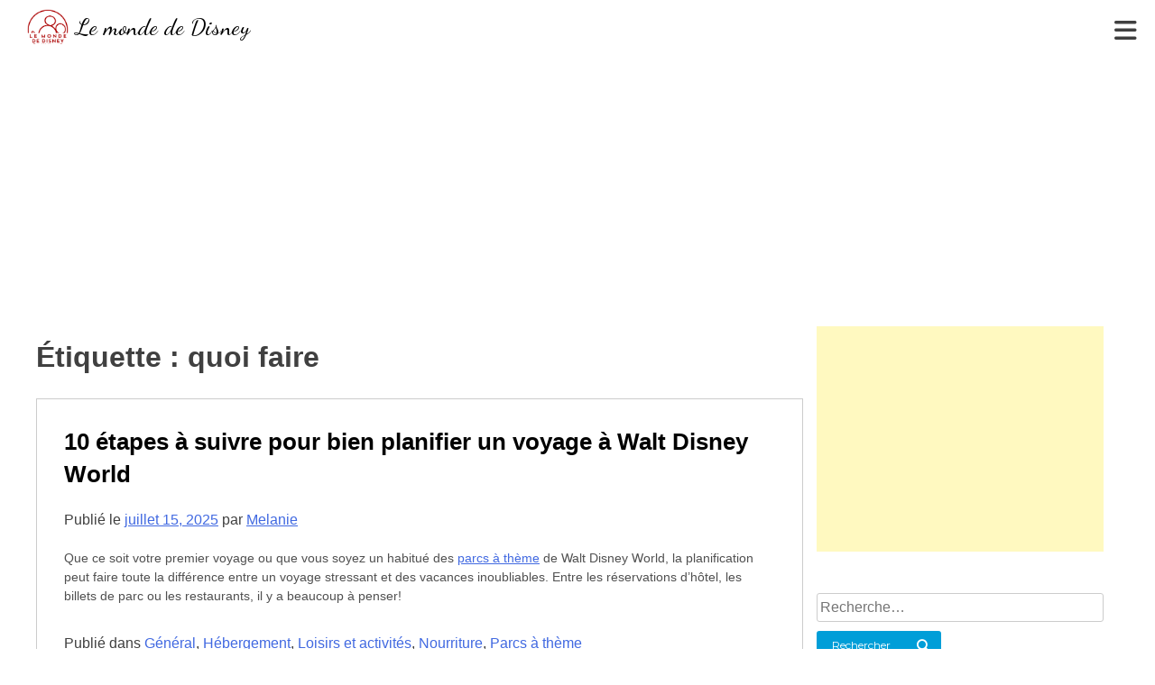

--- FILE ---
content_type: text/html; charset=UTF-8
request_url: https://lemondededisney.com/tag/quoi-faire/
body_size: 19297
content:

<!doctype html>
<html lang="fr-FR">
<head>
    <meta charset="UTF-8">
    <meta name="viewport" content="width=device-width, initial-scale=1">
    <link rel="profile" href="https://gmpg.org/xfn/11">
    <title>quoi faire &#8211; Le monde de Disney</title>
<script type="text/javascript">
/* <![CDATA[ */
window.JetpackScriptData = {"site":{"icon":"https://i0.wp.com/lemondededisney.com/wp-content/uploads/2015/08/cropped-logo-lemondededisney.jpg?fit=512%2C512\u0026ssl=1\u0026w=64","title":"Le monde de Disney","host":"unknown","is_wpcom_platform":false}};
/* ]]> */
</script>
<meta name='robots' content='max-image-preview:large' />
	<style>img:is([sizes="auto" i], [sizes^="auto," i]) { contain-intrinsic-size: 3000px 1500px }</style>
	<link rel='dns-prefetch' href='//secure.gravatar.com' />
<link rel='dns-prefetch' href='//stats.wp.com' />
<link rel='preconnect' href='//i0.wp.com' />
<link rel='preconnect' href='//c0.wp.com' />
<link rel="alternate" type="application/rss+xml" title="Le monde de Disney &raquo; Flux" href="https://lemondededisney.com/feed/" />
<link rel="alternate" type="application/rss+xml" title="Le monde de Disney &raquo; Flux des commentaires" href="https://lemondededisney.com/comments/feed/" />
<link rel="alternate" type="application/rss+xml" title="Le monde de Disney &raquo; Flux de l’étiquette quoi faire" href="https://lemondededisney.com/tag/quoi-faire/feed/" />
<script type="text/javascript">
/* <![CDATA[ */
window._wpemojiSettings = {"baseUrl":"https:\/\/s.w.org\/images\/core\/emoji\/15.0.3\/72x72\/","ext":".png","svgUrl":"https:\/\/s.w.org\/images\/core\/emoji\/15.0.3\/svg\/","svgExt":".svg","source":{"concatemoji":"https:\/\/lemondededisney.com\/wp-includes\/js\/wp-emoji-release.min.js?ver=6.7.4"}};
/*! This file is auto-generated */
!function(i,n){var o,s,e;function c(e){try{var t={supportTests:e,timestamp:(new Date).valueOf()};sessionStorage.setItem(o,JSON.stringify(t))}catch(e){}}function p(e,t,n){e.clearRect(0,0,e.canvas.width,e.canvas.height),e.fillText(t,0,0);var t=new Uint32Array(e.getImageData(0,0,e.canvas.width,e.canvas.height).data),r=(e.clearRect(0,0,e.canvas.width,e.canvas.height),e.fillText(n,0,0),new Uint32Array(e.getImageData(0,0,e.canvas.width,e.canvas.height).data));return t.every(function(e,t){return e===r[t]})}function u(e,t,n){switch(t){case"flag":return n(e,"\ud83c\udff3\ufe0f\u200d\u26a7\ufe0f","\ud83c\udff3\ufe0f\u200b\u26a7\ufe0f")?!1:!n(e,"\ud83c\uddfa\ud83c\uddf3","\ud83c\uddfa\u200b\ud83c\uddf3")&&!n(e,"\ud83c\udff4\udb40\udc67\udb40\udc62\udb40\udc65\udb40\udc6e\udb40\udc67\udb40\udc7f","\ud83c\udff4\u200b\udb40\udc67\u200b\udb40\udc62\u200b\udb40\udc65\u200b\udb40\udc6e\u200b\udb40\udc67\u200b\udb40\udc7f");case"emoji":return!n(e,"\ud83d\udc26\u200d\u2b1b","\ud83d\udc26\u200b\u2b1b")}return!1}function f(e,t,n){var r="undefined"!=typeof WorkerGlobalScope&&self instanceof WorkerGlobalScope?new OffscreenCanvas(300,150):i.createElement("canvas"),a=r.getContext("2d",{willReadFrequently:!0}),o=(a.textBaseline="top",a.font="600 32px Arial",{});return e.forEach(function(e){o[e]=t(a,e,n)}),o}function t(e){var t=i.createElement("script");t.src=e,t.defer=!0,i.head.appendChild(t)}"undefined"!=typeof Promise&&(o="wpEmojiSettingsSupports",s=["flag","emoji"],n.supports={everything:!0,everythingExceptFlag:!0},e=new Promise(function(e){i.addEventListener("DOMContentLoaded",e,{once:!0})}),new Promise(function(t){var n=function(){try{var e=JSON.parse(sessionStorage.getItem(o));if("object"==typeof e&&"number"==typeof e.timestamp&&(new Date).valueOf()<e.timestamp+604800&&"object"==typeof e.supportTests)return e.supportTests}catch(e){}return null}();if(!n){if("undefined"!=typeof Worker&&"undefined"!=typeof OffscreenCanvas&&"undefined"!=typeof URL&&URL.createObjectURL&&"undefined"!=typeof Blob)try{var e="postMessage("+f.toString()+"("+[JSON.stringify(s),u.toString(),p.toString()].join(",")+"));",r=new Blob([e],{type:"text/javascript"}),a=new Worker(URL.createObjectURL(r),{name:"wpTestEmojiSupports"});return void(a.onmessage=function(e){c(n=e.data),a.terminate(),t(n)})}catch(e){}c(n=f(s,u,p))}t(n)}).then(function(e){for(var t in e)n.supports[t]=e[t],n.supports.everything=n.supports.everything&&n.supports[t],"flag"!==t&&(n.supports.everythingExceptFlag=n.supports.everythingExceptFlag&&n.supports[t]);n.supports.everythingExceptFlag=n.supports.everythingExceptFlag&&!n.supports.flag,n.DOMReady=!1,n.readyCallback=function(){n.DOMReady=!0}}).then(function(){return e}).then(function(){var e;n.supports.everything||(n.readyCallback(),(e=n.source||{}).concatemoji?t(e.concatemoji):e.wpemoji&&e.twemoji&&(t(e.twemoji),t(e.wpemoji)))}))}((window,document),window._wpemojiSettings);
/* ]]> */
</script>
<link rel='stylesheet' id='wprm-public-css' href='https://lemondededisney.com/wp-content/plugins/wp-recipe-maker/dist/public-modern.css?ver=10.0.4' type='text/css' media='all' />
<style id='wp-emoji-styles-inline-css' type='text/css'>

	img.wp-smiley, img.emoji {
		display: inline !important;
		border: none !important;
		box-shadow: none !important;
		height: 1em !important;
		width: 1em !important;
		margin: 0 0.07em !important;
		vertical-align: -0.1em !important;
		background: none !important;
		padding: 0 !important;
	}
</style>
<link rel='stylesheet' id='wp-block-library-css' href='https://c0.wp.com/c/6.7.4/wp-includes/css/dist/block-library/style.min.css' type='text/css' media='all' />
<link rel='stylesheet' id='mediaelement-css' href='https://c0.wp.com/c/6.7.4/wp-includes/js/mediaelement/mediaelementplayer-legacy.min.css' type='text/css' media='all' />
<link rel='stylesheet' id='wp-mediaelement-css' href='https://c0.wp.com/c/6.7.4/wp-includes/js/mediaelement/wp-mediaelement.min.css' type='text/css' media='all' />
<style id='jetpack-sharing-buttons-style-inline-css' type='text/css'>
.jetpack-sharing-buttons__services-list{display:flex;flex-direction:row;flex-wrap:wrap;gap:0;list-style-type:none;margin:5px;padding:0}.jetpack-sharing-buttons__services-list.has-small-icon-size{font-size:12px}.jetpack-sharing-buttons__services-list.has-normal-icon-size{font-size:16px}.jetpack-sharing-buttons__services-list.has-large-icon-size{font-size:24px}.jetpack-sharing-buttons__services-list.has-huge-icon-size{font-size:36px}@media print{.jetpack-sharing-buttons__services-list{display:none!important}}.editor-styles-wrapper .wp-block-jetpack-sharing-buttons{gap:0;padding-inline-start:0}ul.jetpack-sharing-buttons__services-list.has-background{padding:1.25em 2.375em}
</style>
<style id='classic-theme-styles-inline-css' type='text/css'>
/*! This file is auto-generated */
.wp-block-button__link{color:#fff;background-color:#32373c;border-radius:9999px;box-shadow:none;text-decoration:none;padding:calc(.667em + 2px) calc(1.333em + 2px);font-size:1.125em}.wp-block-file__button{background:#32373c;color:#fff;text-decoration:none}
</style>
<style id='global-styles-inline-css' type='text/css'>
:root{--wp--preset--aspect-ratio--square: 1;--wp--preset--aspect-ratio--4-3: 4/3;--wp--preset--aspect-ratio--3-4: 3/4;--wp--preset--aspect-ratio--3-2: 3/2;--wp--preset--aspect-ratio--2-3: 2/3;--wp--preset--aspect-ratio--16-9: 16/9;--wp--preset--aspect-ratio--9-16: 9/16;--wp--preset--color--black: #000000;--wp--preset--color--cyan-bluish-gray: #abb8c3;--wp--preset--color--white: #ffffff;--wp--preset--color--pale-pink: #f78da7;--wp--preset--color--vivid-red: #cf2e2e;--wp--preset--color--luminous-vivid-orange: #ff6900;--wp--preset--color--luminous-vivid-amber: #fcb900;--wp--preset--color--light-green-cyan: #7bdcb5;--wp--preset--color--vivid-green-cyan: #00d084;--wp--preset--color--pale-cyan-blue: #8ed1fc;--wp--preset--color--vivid-cyan-blue: #0693e3;--wp--preset--color--vivid-purple: #9b51e0;--wp--preset--gradient--vivid-cyan-blue-to-vivid-purple: linear-gradient(135deg,rgba(6,147,227,1) 0%,rgb(155,81,224) 100%);--wp--preset--gradient--light-green-cyan-to-vivid-green-cyan: linear-gradient(135deg,rgb(122,220,180) 0%,rgb(0,208,130) 100%);--wp--preset--gradient--luminous-vivid-amber-to-luminous-vivid-orange: linear-gradient(135deg,rgba(252,185,0,1) 0%,rgba(255,105,0,1) 100%);--wp--preset--gradient--luminous-vivid-orange-to-vivid-red: linear-gradient(135deg,rgba(255,105,0,1) 0%,rgb(207,46,46) 100%);--wp--preset--gradient--very-light-gray-to-cyan-bluish-gray: linear-gradient(135deg,rgb(238,238,238) 0%,rgb(169,184,195) 100%);--wp--preset--gradient--cool-to-warm-spectrum: linear-gradient(135deg,rgb(74,234,220) 0%,rgb(151,120,209) 20%,rgb(207,42,186) 40%,rgb(238,44,130) 60%,rgb(251,105,98) 80%,rgb(254,248,76) 100%);--wp--preset--gradient--blush-light-purple: linear-gradient(135deg,rgb(255,206,236) 0%,rgb(152,150,240) 100%);--wp--preset--gradient--blush-bordeaux: linear-gradient(135deg,rgb(254,205,165) 0%,rgb(254,45,45) 50%,rgb(107,0,62) 100%);--wp--preset--gradient--luminous-dusk: linear-gradient(135deg,rgb(255,203,112) 0%,rgb(199,81,192) 50%,rgb(65,88,208) 100%);--wp--preset--gradient--pale-ocean: linear-gradient(135deg,rgb(255,245,203) 0%,rgb(182,227,212) 50%,rgb(51,167,181) 100%);--wp--preset--gradient--electric-grass: linear-gradient(135deg,rgb(202,248,128) 0%,rgb(113,206,126) 100%);--wp--preset--gradient--midnight: linear-gradient(135deg,rgb(2,3,129) 0%,rgb(40,116,252) 100%);--wp--preset--font-size--small: 13px;--wp--preset--font-size--medium: 20px;--wp--preset--font-size--large: 36px;--wp--preset--font-size--x-large: 42px;--wp--preset--spacing--20: 0.44rem;--wp--preset--spacing--30: 0.67rem;--wp--preset--spacing--40: 1rem;--wp--preset--spacing--50: 1.5rem;--wp--preset--spacing--60: 2.25rem;--wp--preset--spacing--70: 3.38rem;--wp--preset--spacing--80: 5.06rem;--wp--preset--shadow--natural: 6px 6px 9px rgba(0, 0, 0, 0.2);--wp--preset--shadow--deep: 12px 12px 50px rgba(0, 0, 0, 0.4);--wp--preset--shadow--sharp: 6px 6px 0px rgba(0, 0, 0, 0.2);--wp--preset--shadow--outlined: 6px 6px 0px -3px rgba(255, 255, 255, 1), 6px 6px rgba(0, 0, 0, 1);--wp--preset--shadow--crisp: 6px 6px 0px rgba(0, 0, 0, 1);}:where(.is-layout-flex){gap: 0.5em;}:where(.is-layout-grid){gap: 0.5em;}body .is-layout-flex{display: flex;}.is-layout-flex{flex-wrap: wrap;align-items: center;}.is-layout-flex > :is(*, div){margin: 0;}body .is-layout-grid{display: grid;}.is-layout-grid > :is(*, div){margin: 0;}:where(.wp-block-columns.is-layout-flex){gap: 2em;}:where(.wp-block-columns.is-layout-grid){gap: 2em;}:where(.wp-block-post-template.is-layout-flex){gap: 1.25em;}:where(.wp-block-post-template.is-layout-grid){gap: 1.25em;}.has-black-color{color: var(--wp--preset--color--black) !important;}.has-cyan-bluish-gray-color{color: var(--wp--preset--color--cyan-bluish-gray) !important;}.has-white-color{color: var(--wp--preset--color--white) !important;}.has-pale-pink-color{color: var(--wp--preset--color--pale-pink) !important;}.has-vivid-red-color{color: var(--wp--preset--color--vivid-red) !important;}.has-luminous-vivid-orange-color{color: var(--wp--preset--color--luminous-vivid-orange) !important;}.has-luminous-vivid-amber-color{color: var(--wp--preset--color--luminous-vivid-amber) !important;}.has-light-green-cyan-color{color: var(--wp--preset--color--light-green-cyan) !important;}.has-vivid-green-cyan-color{color: var(--wp--preset--color--vivid-green-cyan) !important;}.has-pale-cyan-blue-color{color: var(--wp--preset--color--pale-cyan-blue) !important;}.has-vivid-cyan-blue-color{color: var(--wp--preset--color--vivid-cyan-blue) !important;}.has-vivid-purple-color{color: var(--wp--preset--color--vivid-purple) !important;}.has-black-background-color{background-color: var(--wp--preset--color--black) !important;}.has-cyan-bluish-gray-background-color{background-color: var(--wp--preset--color--cyan-bluish-gray) !important;}.has-white-background-color{background-color: var(--wp--preset--color--white) !important;}.has-pale-pink-background-color{background-color: var(--wp--preset--color--pale-pink) !important;}.has-vivid-red-background-color{background-color: var(--wp--preset--color--vivid-red) !important;}.has-luminous-vivid-orange-background-color{background-color: var(--wp--preset--color--luminous-vivid-orange) !important;}.has-luminous-vivid-amber-background-color{background-color: var(--wp--preset--color--luminous-vivid-amber) !important;}.has-light-green-cyan-background-color{background-color: var(--wp--preset--color--light-green-cyan) !important;}.has-vivid-green-cyan-background-color{background-color: var(--wp--preset--color--vivid-green-cyan) !important;}.has-pale-cyan-blue-background-color{background-color: var(--wp--preset--color--pale-cyan-blue) !important;}.has-vivid-cyan-blue-background-color{background-color: var(--wp--preset--color--vivid-cyan-blue) !important;}.has-vivid-purple-background-color{background-color: var(--wp--preset--color--vivid-purple) !important;}.has-black-border-color{border-color: var(--wp--preset--color--black) !important;}.has-cyan-bluish-gray-border-color{border-color: var(--wp--preset--color--cyan-bluish-gray) !important;}.has-white-border-color{border-color: var(--wp--preset--color--white) !important;}.has-pale-pink-border-color{border-color: var(--wp--preset--color--pale-pink) !important;}.has-vivid-red-border-color{border-color: var(--wp--preset--color--vivid-red) !important;}.has-luminous-vivid-orange-border-color{border-color: var(--wp--preset--color--luminous-vivid-orange) !important;}.has-luminous-vivid-amber-border-color{border-color: var(--wp--preset--color--luminous-vivid-amber) !important;}.has-light-green-cyan-border-color{border-color: var(--wp--preset--color--light-green-cyan) !important;}.has-vivid-green-cyan-border-color{border-color: var(--wp--preset--color--vivid-green-cyan) !important;}.has-pale-cyan-blue-border-color{border-color: var(--wp--preset--color--pale-cyan-blue) !important;}.has-vivid-cyan-blue-border-color{border-color: var(--wp--preset--color--vivid-cyan-blue) !important;}.has-vivid-purple-border-color{border-color: var(--wp--preset--color--vivid-purple) !important;}.has-vivid-cyan-blue-to-vivid-purple-gradient-background{background: var(--wp--preset--gradient--vivid-cyan-blue-to-vivid-purple) !important;}.has-light-green-cyan-to-vivid-green-cyan-gradient-background{background: var(--wp--preset--gradient--light-green-cyan-to-vivid-green-cyan) !important;}.has-luminous-vivid-amber-to-luminous-vivid-orange-gradient-background{background: var(--wp--preset--gradient--luminous-vivid-amber-to-luminous-vivid-orange) !important;}.has-luminous-vivid-orange-to-vivid-red-gradient-background{background: var(--wp--preset--gradient--luminous-vivid-orange-to-vivid-red) !important;}.has-very-light-gray-to-cyan-bluish-gray-gradient-background{background: var(--wp--preset--gradient--very-light-gray-to-cyan-bluish-gray) !important;}.has-cool-to-warm-spectrum-gradient-background{background: var(--wp--preset--gradient--cool-to-warm-spectrum) !important;}.has-blush-light-purple-gradient-background{background: var(--wp--preset--gradient--blush-light-purple) !important;}.has-blush-bordeaux-gradient-background{background: var(--wp--preset--gradient--blush-bordeaux) !important;}.has-luminous-dusk-gradient-background{background: var(--wp--preset--gradient--luminous-dusk) !important;}.has-pale-ocean-gradient-background{background: var(--wp--preset--gradient--pale-ocean) !important;}.has-electric-grass-gradient-background{background: var(--wp--preset--gradient--electric-grass) !important;}.has-midnight-gradient-background{background: var(--wp--preset--gradient--midnight) !important;}.has-small-font-size{font-size: var(--wp--preset--font-size--small) !important;}.has-medium-font-size{font-size: var(--wp--preset--font-size--medium) !important;}.has-large-font-size{font-size: var(--wp--preset--font-size--large) !important;}.has-x-large-font-size{font-size: var(--wp--preset--font-size--x-large) !important;}
:where(.wp-block-post-template.is-layout-flex){gap: 1.25em;}:where(.wp-block-post-template.is-layout-grid){gap: 1.25em;}
:where(.wp-block-columns.is-layout-flex){gap: 2em;}:where(.wp-block-columns.is-layout-grid){gap: 2em;}
:root :where(.wp-block-pullquote){font-size: 1.5em;line-height: 1.6;}
</style>
<link rel='stylesheet' id='wp-polls-css' href='https://lemondededisney.com/wp-content/plugins/wp-polls/polls-css.css?ver=2.77.3' type='text/css' media='all' />
<style id='wp-polls-inline-css' type='text/css'>
.wp-polls .pollbar {
	margin: 1px;
	font-size: 6px;
	line-height: 8px;
	height: 8px;
	background-image: url('https://lemondededisney.com/wp-content/plugins/wp-polls/images/default/pollbg.gif');
	border: 1px solid #c8c8c8;
}

</style>
<link rel='stylesheet' id='lmdd-style-css' href='https://lemondededisney.com/wp-content/themes/lmdd/style.css?ver=6.7.4' type='text/css' media='all' />
<script type="text/javascript" src="https://c0.wp.com/c/6.7.4/wp-includes/js/jquery/jquery.min.js" id="jquery-core-js"></script>
<script type="text/javascript" src="https://c0.wp.com/c/6.7.4/wp-includes/js/jquery/jquery-migrate.min.js" id="jquery-migrate-js"></script>
<link rel="https://api.w.org/" href="https://lemondededisney.com/wp-json/" /><link rel="alternate" title="JSON" type="application/json" href="https://lemondededisney.com/wp-json/wp/v2/tags/1566" /><link rel="EditURI" type="application/rsd+xml" title="RSD" href="https://lemondededisney.com/xmlrpc.php?rsd" />
<meta name="generator" content="WordPress 6.7.4" />
<meta name="generator" content="Redux 4.5.7" /><style type="text/css"> .tippy-box[data-theme~="wprm"] { background-color: #333333; color: #FFFFFF; } .tippy-box[data-theme~="wprm"][data-placement^="top"] > .tippy-arrow::before { border-top-color: #333333; } .tippy-box[data-theme~="wprm"][data-placement^="bottom"] > .tippy-arrow::before { border-bottom-color: #333333; } .tippy-box[data-theme~="wprm"][data-placement^="left"] > .tippy-arrow::before { border-left-color: #333333; } .tippy-box[data-theme~="wprm"][data-placement^="right"] > .tippy-arrow::before { border-right-color: #333333; } .tippy-box[data-theme~="wprm"] a { color: #FFFFFF; } .wprm-comment-rating svg { width: 18px !important; height: 18px !important; } img.wprm-comment-rating { width: 90px !important; height: 18px !important; } body { --comment-rating-star-color: #343434; } body { --wprm-popup-font-size: 16px; } body { --wprm-popup-background: #ffffff; } body { --wprm-popup-title: #000000; } body { --wprm-popup-content: #444444; } body { --wprm-popup-button-background: #444444; } body { --wprm-popup-button-text: #ffffff; }</style><style type="text/css">.wprm-glossary-term {color: #5A822B;text-decoration: underline;cursor: help;}</style><style type="text/css">.wprm-recipe-template-snippet-basic-buttons {
    font-family: inherit; /* wprm_font_family type=font */
    font-size: 0.9em; /* wprm_font_size type=font_size */
    text-align: center; /* wprm_text_align type=align */
    margin-top: 0px; /* wprm_margin_top type=size */
    margin-bottom: 10px; /* wprm_margin_bottom type=size */
}
.wprm-recipe-template-snippet-basic-buttons a  {
    margin: 5px; /* wprm_margin_button type=size */
    margin: 5px; /* wprm_margin_button type=size */
}

.wprm-recipe-template-snippet-basic-buttons a:first-child {
    margin-left: 0;
}
.wprm-recipe-template-snippet-basic-buttons a:last-child {
    margin-right: 0;
}.wprm-recipe-template-chic {
    margin: 20px auto;
    background-color: #fafafa; /* wprm_background type=color */
    font-family: -apple-system, BlinkMacSystemFont, "Segoe UI", Roboto, Oxygen-Sans, Ubuntu, Cantarell, "Helvetica Neue", sans-serif; /* wprm_main_font_family type=font */
    font-size: 0.9em; /* wprm_main_font_size type=font_size */
    line-height: 1.5em; /* wprm_main_line_height type=font_size */
    color: #333333; /* wprm_main_text type=color */
    max-width: 650px; /* wprm_max_width type=size */
}
.wprm-recipe-template-chic a {
    color: #3498db; /* wprm_link type=color */
}
.wprm-recipe-template-chic p, .wprm-recipe-template-chic li {
    font-family: -apple-system, BlinkMacSystemFont, "Segoe UI", Roboto, Oxygen-Sans, Ubuntu, Cantarell, "Helvetica Neue", sans-serif; /* wprm_main_font_family type=font */
    font-size: 1em !important;
    line-height: 1.5em !important; /* wprm_main_line_height type=font_size */
}
.wprm-recipe-template-chic li {
    margin: 0 0 0 32px !important;
    padding: 0 !important;
}
.rtl .wprm-recipe-template-chic li {
    margin: 0 32px 0 0 !important;
}
.wprm-recipe-template-chic ol, .wprm-recipe-template-chic ul {
    margin: 0 !important;
    padding: 0 !important;
}
.wprm-recipe-template-chic br {
    display: none;
}
.wprm-recipe-template-chic .wprm-recipe-name,
.wprm-recipe-template-chic .wprm-recipe-header {
    font-family: -apple-system, BlinkMacSystemFont, "Segoe UI", Roboto, Oxygen-Sans, Ubuntu, Cantarell, "Helvetica Neue", sans-serif; /* wprm_header_font_family type=font */
    color: #000000; /* wprm_header_text type=color */
    line-height: 1.3em; /* wprm_header_line_height type=font_size */
}
.wprm-recipe-template-chic .wprm-recipe-header * {
    font-family: -apple-system, BlinkMacSystemFont, "Segoe UI", Roboto, Oxygen-Sans, Ubuntu, Cantarell, "Helvetica Neue", sans-serif; /* wprm_main_font_family type=font */
}
.wprm-recipe-template-chic h1,
.wprm-recipe-template-chic h2,
.wprm-recipe-template-chic h3,
.wprm-recipe-template-chic h4,
.wprm-recipe-template-chic h5,
.wprm-recipe-template-chic h6 {
    font-family: -apple-system, BlinkMacSystemFont, "Segoe UI", Roboto, Oxygen-Sans, Ubuntu, Cantarell, "Helvetica Neue", sans-serif; /* wprm_header_font_family type=font */
    color: #212121; /* wprm_header_text type=color */
    line-height: 1.3em; /* wprm_header_line_height type=font_size */
    margin: 0 !important;
    padding: 0 !important;
}
.wprm-recipe-template-chic .wprm-recipe-header {
    margin-top: 1.2em !important;
}
.wprm-recipe-template-chic h1 {
    font-size: 2em; /* wprm_h1_size type=font_size */
}
.wprm-recipe-template-chic h2 {
    font-size: 1.8em; /* wprm_h2_size type=font_size */
}
.wprm-recipe-template-chic h3 {
    font-size: 1.2em; /* wprm_h3_size type=font_size */
}
.wprm-recipe-template-chic h4 {
    font-size: 1em; /* wprm_h4_size type=font_size */
}
.wprm-recipe-template-chic h5 {
    font-size: 1em; /* wprm_h5_size type=font_size */
}
.wprm-recipe-template-chic h6 {
    font-size: 1em; /* wprm_h6_size type=font_size */
}.wprm-recipe-template-chic {
    font-size: 1em; /* wprm_main_font_size type=font_size */
	border-style: solid; /* wprm_border_style type=border */
	border-width: 1px; /* wprm_border_width type=size */
	border-color: #E0E0E0; /* wprm_border type=color */
    padding: 10px;
    background-color: #ffffff; /* wprm_background type=color */
    max-width: 950px; /* wprm_max_width type=size */
}
.wprm-recipe-template-chic a {
    color: #5A822B; /* wprm_link type=color */
}
.wprm-recipe-template-chic .wprm-recipe-name {
    line-height: 1.3em;
    font-weight: bold;
}
.wprm-recipe-template-chic .wprm-template-chic-buttons {
	clear: both;
    font-size: 0.9em;
    text-align: center;
}
.wprm-recipe-template-chic .wprm-template-chic-buttons .wprm-recipe-icon {
    margin-right: 5px;
}
.wprm-recipe-template-chic .wprm-recipe-header {
	margin-bottom: 0.5em !important;
}
.wprm-recipe-template-chic .wprm-nutrition-label-container {
	font-size: 0.9em;
}
.wprm-recipe-template-chic .wprm-call-to-action {
	border-radius: 3px;
}.wprm-recipe-template-compact-howto {
    margin: 20px auto;
    background-color: #fafafa; /* wprm_background type=color */
    font-family: -apple-system, BlinkMacSystemFont, "Segoe UI", Roboto, Oxygen-Sans, Ubuntu, Cantarell, "Helvetica Neue", sans-serif; /* wprm_main_font_family type=font */
    font-size: 0.9em; /* wprm_main_font_size type=font_size */
    line-height: 1.5em; /* wprm_main_line_height type=font_size */
    color: #333333; /* wprm_main_text type=color */
    max-width: 650px; /* wprm_max_width type=size */
}
.wprm-recipe-template-compact-howto a {
    color: #3498db; /* wprm_link type=color */
}
.wprm-recipe-template-compact-howto p, .wprm-recipe-template-compact-howto li {
    font-family: -apple-system, BlinkMacSystemFont, "Segoe UI", Roboto, Oxygen-Sans, Ubuntu, Cantarell, "Helvetica Neue", sans-serif; /* wprm_main_font_family type=font */
    font-size: 1em !important;
    line-height: 1.5em !important; /* wprm_main_line_height type=font_size */
}
.wprm-recipe-template-compact-howto li {
    margin: 0 0 0 32px !important;
    padding: 0 !important;
}
.rtl .wprm-recipe-template-compact-howto li {
    margin: 0 32px 0 0 !important;
}
.wprm-recipe-template-compact-howto ol, .wprm-recipe-template-compact-howto ul {
    margin: 0 !important;
    padding: 0 !important;
}
.wprm-recipe-template-compact-howto br {
    display: none;
}
.wprm-recipe-template-compact-howto .wprm-recipe-name,
.wprm-recipe-template-compact-howto .wprm-recipe-header {
    font-family: -apple-system, BlinkMacSystemFont, "Segoe UI", Roboto, Oxygen-Sans, Ubuntu, Cantarell, "Helvetica Neue", sans-serif; /* wprm_header_font_family type=font */
    color: #000000; /* wprm_header_text type=color */
    line-height: 1.3em; /* wprm_header_line_height type=font_size */
}
.wprm-recipe-template-compact-howto .wprm-recipe-header * {
    font-family: -apple-system, BlinkMacSystemFont, "Segoe UI", Roboto, Oxygen-Sans, Ubuntu, Cantarell, "Helvetica Neue", sans-serif; /* wprm_main_font_family type=font */
}
.wprm-recipe-template-compact-howto h1,
.wprm-recipe-template-compact-howto h2,
.wprm-recipe-template-compact-howto h3,
.wprm-recipe-template-compact-howto h4,
.wprm-recipe-template-compact-howto h5,
.wprm-recipe-template-compact-howto h6 {
    font-family: -apple-system, BlinkMacSystemFont, "Segoe UI", Roboto, Oxygen-Sans, Ubuntu, Cantarell, "Helvetica Neue", sans-serif; /* wprm_header_font_family type=font */
    color: #212121; /* wprm_header_text type=color */
    line-height: 1.3em; /* wprm_header_line_height type=font_size */
    margin: 0 !important;
    padding: 0 !important;
}
.wprm-recipe-template-compact-howto .wprm-recipe-header {
    margin-top: 1.2em !important;
}
.wprm-recipe-template-compact-howto h1 {
    font-size: 2em; /* wprm_h1_size type=font_size */
}
.wprm-recipe-template-compact-howto h2 {
    font-size: 1.8em; /* wprm_h2_size type=font_size */
}
.wprm-recipe-template-compact-howto h3 {
    font-size: 1.2em; /* wprm_h3_size type=font_size */
}
.wprm-recipe-template-compact-howto h4 {
    font-size: 1em; /* wprm_h4_size type=font_size */
}
.wprm-recipe-template-compact-howto h5 {
    font-size: 1em; /* wprm_h5_size type=font_size */
}
.wprm-recipe-template-compact-howto h6 {
    font-size: 1em; /* wprm_h6_size type=font_size */
}.wprm-recipe-template-compact-howto {
	border-style: solid; /* wprm_border_style type=border */
	border-width: 1px; /* wprm_border_width type=size */
	border-color: #777777; /* wprm_border type=color */
	border-radius: 0px; /* wprm_border_radius type=size */
	padding: 10px;
}.wprm-recipe-template-meadow {
    margin: 20px auto;
    background-color: #ffffff; /* wprm_background type=color */
    font-family: "Inter", sans-serif; /* wprm_main_font_family type=font */
    font-size: 16px; /* wprm_main_font_size type=font_size */
    line-height: 1.5em; /* wprm_main_line_height type=font_size */
    color: #000000; /* wprm_main_text type=color */
    max-width: 1600px; /* wprm_max_width type=size */

    --meadow-accent-color: #747B2D; /* wprm_accent_color type=color */
    --meadow-main-background-color: #F3F4EC; /* wprm_main_background_color type=color */

    border: 0;
    border-top: 1px solid var(--meadow-accent-color);

    --meadow-list-border-color: #DEB538; /* wprm_list_border_color type=color */
}
.wprm-recipe-template-meadow a {
    color: #000000; /* wprm_link type=color */
}
.wprm-recipe-template-meadow p, .wprm-recipe-template-meadow li {
    font-family: "Inter", sans-serif; /* wprm_main_font_family type=font */
    font-size: 1em;
    line-height: 1.5em; /* wprm_main_line_height type=font_size */
}
.wprm-recipe-template-meadow li {
    margin: 0 0 0 32px;
    padding: 0;
}
.rtl .wprm-recipe-template-meadow li {
    margin: 0 32px 0 0;
}
.wprm-recipe-template-meadow ol, .wprm-recipe-template-meadow ul {
    margin: 0;
    padding: 0;
}
.wprm-recipe-template-meadow br {
    display: none;
}
.wprm-recipe-template-meadow .wprm-recipe-name,
.wprm-recipe-template-meadow .wprm-recipe-header {
    font-family: "Gloock", serif; /* wprm_header_font_family type=font */
    color: #1e1e1e; /* wprm_header_text type=color */
    line-height: 1.3em; /* wprm_header_line_height type=font_size */
}
.wprm-recipe-template-meadow .wprm-recipe-header * {
    font-family: "Inter", sans-serif; /* wprm_main_font_family type=font */
}
.wprm-recipe-template-meadow h1,
.wprm-recipe-template-meadow h2,
.wprm-recipe-template-meadow h3,
.wprm-recipe-template-meadow h4,
.wprm-recipe-template-meadow h5,
.wprm-recipe-template-meadow h6 {
    font-family: "Gloock", serif; /* wprm_header_font_family type=font */
    color: #1e1e1e; /* wprm_header_text type=color */
    line-height: 1.3em; /* wprm_header_line_height type=font_size */
    margin: 0;
    padding: 0;
}
.wprm-recipe-template-meadow .wprm-recipe-header {
    margin-top: 1.2em;
}
.wprm-recipe-template-meadow h1 {
    font-size: 2.2em; /* wprm_h1_size type=font_size */
}
.wprm-recipe-template-meadow h2 {
    font-size: 2.2em; /* wprm_h2_size type=font_size */
}
.wprm-recipe-template-meadow h3 {
    font-size: 1.8em; /* wprm_h3_size type=font_size */
}
.wprm-recipe-template-meadow h4 {
    font-size: 1em; /* wprm_h4_size type=font_size */
}
.wprm-recipe-template-meadow h5 {
    font-size: 1em; /* wprm_h5_size type=font_size */
}
.wprm-recipe-template-meadow h6 {
    font-size: 1em; /* wprm_h6_size type=font_size */
}
.wprm-recipe-template-meadow .meadow-header-meta {
    max-width: 800px;
    margin: 0 auto;
}</style>	<style>img#wpstats{display:none}</style>
		<script async src="//pagead2.googlesyndication.com/pagead/js/adsbygoogle.js"></script>
<script>
  (adsbygoogle = window.adsbygoogle || []).push({
    google_ad_client: "ca-pub-7140086004882121",
    enable_page_level_ads: true
  });
</script><style type="text/css">.recentcomments a{display:inline !important;padding:0 !important;margin:0 !important;}</style>
<!-- Jetpack Open Graph Tags -->
<meta property="og:type" content="website" />
<meta property="og:title" content="quoi faire &#8211; Le monde de Disney" />
<meta property="og:url" content="https://lemondededisney.com/tag/quoi-faire/" />
<meta property="og:site_name" content="Le monde de Disney" />
<meta property="og:image" content="https://i0.wp.com/lemondededisney.com/wp-content/uploads/2015/08/cropped-logo-lemondededisney.jpg?fit=512%2C512&#038;ssl=1" />
<meta property="og:image:width" content="512" />
<meta property="og:image:height" content="512" />
<meta property="og:image:alt" content="" />
<meta property="og:locale" content="fr_FR" />

<!-- End Jetpack Open Graph Tags -->
<link rel="icon" href="https://i0.wp.com/lemondededisney.com/wp-content/uploads/2015/08/cropped-logo-lemondededisney.jpg?fit=32%2C32&#038;ssl=1" sizes="32x32" />
<link rel="icon" href="https://i0.wp.com/lemondededisney.com/wp-content/uploads/2015/08/cropped-logo-lemondededisney.jpg?fit=192%2C192&#038;ssl=1" sizes="192x192" />
<link rel="apple-touch-icon" href="https://i0.wp.com/lemondededisney.com/wp-content/uploads/2015/08/cropped-logo-lemondededisney.jpg?fit=180%2C180&#038;ssl=1" />
<meta name="msapplication-TileImage" content="https://i0.wp.com/lemondededisney.com/wp-content/uploads/2015/08/cropped-logo-lemondededisney.jpg?fit=270%2C270&#038;ssl=1" />
    <script async src="https://fundingchoicesmessages.google.com/i/pub-7140086004882121?ers=1" nonce="7qAC8U5Wrn4gFcBNrFkFAg"></script><script nonce="7qAC8U5Wrn4gFcBNrFkFAg">(function() {function signalGooglefcPresent() {if (!window.frames['googlefcPresent']) {if (document.body) {const iframe = document.createElement('iframe'); iframe.style = 'width: 0; height: 0; border: none; z-index: -1000; left: -1000px; top: -1000px;'; iframe.style.display = 'none'; iframe.name = 'googlefcPresent'; document.body.appendChild(iframe);} else {setTimeout(signalGooglefcPresent, 0);}}}signalGooglefcPresent();})();</script>
    <script>
    var ready = (callback) => {
      if (document.readyState != "loading") callback();
      else document.addEventListener("DOMContentLoaded", callback);
    }
    
    ready(() => {
      document.querySelector("#navMenuOpenButton").addEventListener("click", (e) => { 
        document.getElementById('navMenu').classList.remove("fadeOut");
        document.getElementById('navMenu').style.display = 'block';
        document.getElementById('navMenu').classList.add("fadeIn");
      });
      
      document.querySelector("#navMenuCloseButton").addEventListener("click", (e) => {
        document.getElementById('navMenu').classList.remove("fadeIn");
        document.getElementById('navMenu').classList.add("fadeOut");
        setTimeout(()=>{
          document.getElementById('navMenu').style.display = 'none';
        },900);
        
      });  
    });
    </script>

</head>

<body class="archive tag tag-quoi-faire tag-1566 hfeed">
<div id="page" class="site">
    <a class="skip-link screen-reader-text" href="#content">Skip to content</a>
    <header id="masthead" class="site-header">
        <div class="site-branding">
                            <p class="site-title"><a href="https://lemondededisney.com/" rel="home">Le monde de Disney</a></p>
                                <p class="site-description">Tout l'univers Disney</p>
                        
            <i id="navMenuOpenButton" class="fa-solid fa-bars"></i>
            <div id="navMenu" style="display:none;">
                <i id="navMenuCloseButton" class="fa-solid fa-xmark"></i>
                <ul>
                <li><a href="https://lemondededisney.com/">Accueil</a></li>
                <li><a href="https://lemondededisney.com/planifier-un-voyage-a-walt-disney-world-resort-en-floride/">Planifier son voyage</a></li>

                <li><a href="https://lemondededisney.com/activites-et-bricolages-disney/">Activités et bricolage</a></li>
                <li><a href="https://lemondededisney.com/recettes-disney-2/">Recettes</a></li>
                <li><a href="https://lemondededisney.com/a-propos-de-ce-blog/">À propos de ce blog</a></li>
                </ul>
              <div id="barre-icone-reseaux">
                    
                    <a href="https://instagram.com/lemondededisney2014" target="_blank" title="Instagram LeMondeDeDisney"><i class="fab fa-instagram"></i></a>
                <a href="https://www.youtube.com/channel/UCQMtmtUG0O3OqYOFeS4xePQ" target="_blank" title="Chaine YouTube LeMondeDeDisney"><i class="fab fa-youtube"></i></a>
                    <a href="https://pinterest.com/lemondededisney" target="_blank" title="Pinterest LeMondeDeDisney"><i class="fab fa-pinterest-square"></i></a>
                </div>
            </div>

            <!-- #site-navigation -->

        </div><!-- .site-branding -->
    </header><!-- #masthead -->
<!-- Personnalisation -->

<link rel="stylesheet" href="//maxcdn.bootstrapcdn.com/font-awesome/4.3.0/css/font-awesome.min.css"> 
<link rel="stylesheet" href="https://use.fontawesome.com/releases/v5.7.1/css/all.css" integrity="sha384-fnmOCqbTlWIlj8LyTjo7mOUStjsKC4pOpQbqyi7RrhN7udi9RwhKkMHpvLbHG9Sr" crossorigin="anonymous" />
<link rel="stylesheet" href="https://cdnjs.cloudflare.com/ajax/libs/font-awesome/6.4.2/css/all.min.css" integrity="sha512-z3gLpd7yknf1YoNbCzqRKc4qyor8gaKU1qmn+CShxbuBusANI9QpRohGBreCFkKxLhei6S9CQXFEbbKuqLg0DA==" crossorigin="anonymous" referrerpolicy="no-referrer" />
    <link href="https://fonts.googleapis.com/css?family=Lobster|Libre+Franklin|Dancing+Script|Lusitana|Montserrat:400,500,600,700,800,900" rel="stylesheet">
    <link rel="stylesheet" href="/wp-content/themes/lmdd/style-lmdd.css?v=40">

                       
<div class="pub-gg-haut">
<script async src="//pagead2.googlesyndication.com/pagead/js/adsbygoogle.js"></script>

<!-- Taille Adaptable - Pour Lemondededisney -->

<ins class="adsbygoogle"

     style="display:block"

     data-ad-client="ca-pub-7140086004882121"

     data-ad-slot="6444842292"

     data-ad-format="auto"></ins>

<script>

(adsbygoogle = window.adsbygoogle || []).push({});

</script>
</div>

                
    <div id="content" class="site-content">


	<div id="primary" class="content-area">
		<main id="main" class="site-main">

		
			<header class="page-header">
				<h1 class="page-title">Étiquette : <span>quoi faire</span></h1>			</header><!-- .page-header -->

			
<article id="post-43819" class="post-43819 post type-post status-publish format-standard has-post-thumbnail hentry category-general category-hebergement category-loisirs-et-activites category-nourriture category-parcs-a-theme tag-1551 tag-10-etapes tag-a-savoir tag-a-suivre tag-choses tag-comment tag-conseils tag-etapes tag-important tag-planification tag-planifier tag-quoi-faire tag-trucs tag-vacance tag-voyage tag-voyage-a-walt-disney-world tag-walt-disney-world">
		<header class="entry-header">
		<h2 class="entry-title"><a href="https://lemondededisney.com/10-etapes-a-suivre-pour-bien-planifier-un-voyage-a-walt-disney-world/" rel="bookmark">10 étapes à suivre pour bien planifier un voyage à Walt Disney World</a></h2>			<div class="entry-meta">
				<span class="posted-on">Publié le <a href="https://lemondededisney.com/10-etapes-a-suivre-pour-bien-planifier-un-voyage-a-walt-disney-world/" rel="bookmark"><time class="entry-date published" datetime="2025-07-15T13:38:46-04:00">juillet 15, 2025</time><time class="updated" datetime="2025-07-15T13:38:48-04:00">juillet 15, 2025</time></a></span><span class="byline"> par <span class="author vcard"><a class="url fn n" href="https://lemondededisney.com/author/melanie/">Melanie</a></span></span>			</div><!-- .entry-meta -->
			</header><!-- .entry-header -->


	
	
	<div class="entry-content">
		<div class="wp-block-image">
<figure class="aligncenter size-full is-resized"></figure>
</div>
<p>Que ce soit votre premier voyage ou que vous soyez un habitué des <a href="https://lemondededisney.com/les-parcs-a-theme-de-walt-disney-world/" data-type="page" data-id="1647">parcs à thème</a> de Walt Disney World, la planification peut faire toute la différence entre un voyage stressant et des vacances inoubliables. Entre les réservations d’hôtel, les billets de parc ou les restaurants, il y a beaucoup à penser!</p>
<div class="extrait"></div>	</div><!-- .entry-content -->

	<footer class="entry-footer">
		<span class="cat-links">Publié dans <a href="https://lemondededisney.com/category/general/" rel="category tag">Général</a>, <a href="https://lemondededisney.com/category/hebergement/" rel="category tag">Hébergement</a>, <a href="https://lemondededisney.com/category/loisirs-et-activites/" rel="category tag">Loisirs et activités</a>, <a href="https://lemondededisney.com/category/nourriture/" rel="category tag">Nourriture</a>, <a href="https://lemondededisney.com/category/parcs-a-theme/" rel="category tag">Parcs à thème</a></span><span class="comments-link"><a href="https://lemondededisney.com/10-etapes-a-suivre-pour-bien-planifier-un-voyage-a-walt-disney-world/#respond">Laisser un commentaire<span class="screen-reader-text"> sur 10 étapes à suivre pour bien planifier un voyage à Walt Disney World</span></a></span>	</footer><!-- .entry-footer -->
</article><!-- #post-43819 -->

<article id="post-43230" class="post-43230 post type-post status-publish format-standard has-post-thumbnail hentry category-general category-parcs-a-theme tag-adulte tag-agent-de-securite tag-bebe tag-cast-member tag-disparu tag-egare tag-employe tag-enfant tag-enfant-introuvable tag-enfant-manquant tag-enfant-perdu tag-enfant-perdu-de-vue tag-parc tag-parc-a-theme tag-perdre tag-perdre-ses-enfants tag-perdu tag-quoi-faire tag-securite tag-walt-disney-world">
		<header class="entry-header">
		<h2 class="entry-title"><a href="https://lemondededisney.com/quoi-faire-lorsque-lon-perd-un-enfant-a-walt-disney-world/" rel="bookmark">Quoi faire lorsque l&rsquo;on perd un enfant à Walt Disney World?</a></h2>			<div class="entry-meta">
				<span class="posted-on">Publié le <a href="https://lemondededisney.com/quoi-faire-lorsque-lon-perd-un-enfant-a-walt-disney-world/" rel="bookmark"><time class="entry-date published" datetime="2025-03-15T09:17:47-04:00">mars 15, 2025</time><time class="updated" datetime="2025-03-15T09:17:49-04:00">mars 15, 2025</time></a></span><span class="byline"> par <span class="author vcard"><a class="url fn n" href="https://lemondededisney.com/author/melanie/">Melanie</a></span></span>			</div><!-- .entry-meta -->
			</header><!-- .entry-header -->


	
	
	<div class="entry-content">
		<div class="wp-block-image">
<figure class="aligncenter size-full is-resized"></figure>
</div>
<p>Perdre un enfant, même pour quelques instants, est l’une des expériences les plus effrayantes et angoissantes qu&rsquo;un parent puisse vivre, surtout dans un lieu aussi vaste et fréquenté que Walt Disney World. <a href="https://lemondededisney.com/les-parcs-a-theme-de-walt-disney-world/" data-type="page" data-id="1647">Les parcs à thème </a>regorgent de distractions, de couleurs et de monde, et il est facile de se laisser emporter dans l&rsquo;excitation. Cependant, il est crucial de savoir comment réagir rapidement et efficacement afin de retrouver son enfant en toute sécurité. </p>
<div class="extrait"></div>	</div><!-- .entry-content -->

	<footer class="entry-footer">
		<span class="cat-links">Publié dans <a href="https://lemondededisney.com/category/general/" rel="category tag">Général</a>, <a href="https://lemondededisney.com/category/parcs-a-theme/" rel="category tag">Parcs à thème</a></span><span class="comments-link"><a href="https://lemondededisney.com/quoi-faire-lorsque-lon-perd-un-enfant-a-walt-disney-world/#respond">Laisser un commentaire<span class="screen-reader-text"> sur Quoi faire lorsque l&rsquo;on perd un enfant à Walt Disney World?</span></a></span>	</footer><!-- .entry-footer -->
</article><!-- #post-43230 -->

<article id="post-41738" class="post-41738 post type-post status-publish format-standard has-post-thumbnail hentry category-downtown-disney category-general category-hebergement category-loisirs-et-activites category-nouvelle category-parcs-a-theme tag-aeroport-international-dorlando tag-centre-national-des-ouragans tag-fermeture tag-floride tag-impact tag-mco tag-meteo tag-orlando tag-ouragan tag-politique tag-prevision tag-quoi-faire tag-remboursement tag-sara tag-tempete tag-tempete-tropicale tag-universal-orlando-resort tag-walt-disney-world">
		<header class="entry-header">
		<h2 class="entry-title"><a href="https://lemondededisney.com/louragan-sara-pourrait-avoir-un-impact-sur-la-region-de-walt-disney-world-la-semaine-prochaine/" rel="bookmark">L&rsquo;ouragan Sara pourrait avoir un impact sur la région de Walt Disney World la semaine prochaine</a></h2>			<div class="entry-meta">
				<span class="posted-on">Publié le <a href="https://lemondededisney.com/louragan-sara-pourrait-avoir-un-impact-sur-la-region-de-walt-disney-world-la-semaine-prochaine/" rel="bookmark"><time class="entry-date published" datetime="2024-11-15T06:22:03-05:00">novembre 15, 2024</time><time class="updated" datetime="2024-11-15T06:22:05-05:00">novembre 15, 2024</time></a></span><span class="byline"> par <span class="author vcard"><a class="url fn n" href="https://lemondededisney.com/author/melanie/">Melanie</a></span></span>			</div><!-- .entry-meta -->
			</header><!-- .entry-header -->


	
	
	<div class="entry-content">
		<div class="wp-block-image">
<figure class="aligncenter size-full is-resized"></figure>
</div>
<p>La tempête Sara va-t-elle frapper la Floride ? Alors que la saison des ouragans 2024 tire à sa fin, l&rsquo;inquiétude grandit quant à un nouveau système météorologique qui se prépare dans les Caraïbes. </p>
<div class="extrait"></div>	</div><!-- .entry-content -->

	<footer class="entry-footer">
		<span class="cat-links">Publié dans <a href="https://lemondededisney.com/category/downtown-disney/" rel="category tag">Downtown Disney / Disney Springs</a>, <a href="https://lemondededisney.com/category/general/" rel="category tag">Général</a>, <a href="https://lemondededisney.com/category/hebergement/" rel="category tag">Hébergement</a>, <a href="https://lemondededisney.com/category/loisirs-et-activites/" rel="category tag">Loisirs et activités</a>, <a href="https://lemondededisney.com/category/nouvelle/" rel="category tag">Nouvelle</a>, <a href="https://lemondededisney.com/category/parcs-a-theme/" rel="category tag">Parcs à thème</a></span><span class="comments-link"><a href="https://lemondededisney.com/louragan-sara-pourrait-avoir-un-impact-sur-la-region-de-walt-disney-world-la-semaine-prochaine/#respond">Laisser un commentaire<span class="screen-reader-text"> sur L&rsquo;ouragan Sara pourrait avoir un impact sur la région de Walt Disney World la semaine prochaine</span></a></span>	</footer><!-- .entry-footer -->
</article><!-- #post-41738 -->

<article id="post-41552" class="post-41552 post type-post status-publish format-standard has-post-thumbnail hentry category-general category-magic-kingdom category-parcs-a-theme tag-attraction tag-chateau-de-cendrillon tag-dernier-tour tag-emporium tag-fermeture tag-foule tag-magasinage tag-magic-kingdom tag-main-street-usa tag-manege tag-nuit tag-parc tag-photo tag-populaire tag-quoi-faire tag-quoi-faire-avant tag-shopping tag-tianas-bayou-adventure tag-walt-disney-world tag-wdw tag-wdworld">
		<header class="entry-header">
		<h2 class="entry-title"><a href="https://lemondededisney.com/quoi-faire-juste-avant-la-fermeture-de-magic-kingdom/" rel="bookmark">Quoi faire juste avant la fermeture de Magic Kingdom</a></h2>			<div class="entry-meta">
				<span class="posted-on">Publié le <a href="https://lemondededisney.com/quoi-faire-juste-avant-la-fermeture-de-magic-kingdom/" rel="bookmark"><time class="entry-date published" datetime="2024-10-30T15:59:57-04:00">octobre 30, 2024</time><time class="updated" datetime="2024-10-30T15:59:59-04:00">octobre 30, 2024</time></a></span><span class="byline"> par <span class="author vcard"><a class="url fn n" href="https://lemondededisney.com/author/melanie/">Melanie</a></span></span>			</div><!-- .entry-meta -->
			</header><!-- .entry-header -->


	
	
	<div class="entry-content">
		<div class="wp-block-image">
<figure class="aligncenter size-full is-resized"></figure>
</div>
<p>Il y a plusieurs avantages à rester dans <a href="https://lemondededisney.com/les-parcs-a-theme-de-walt-disney-world/" data-type="page" data-id="1647">les parcs à thème</a> de <a href="https://lemondededisney.com/walt-disney-world-cest-quoi-en-resume/" data-type="post" data-id="761">Walt Disney World</a> après la tombée de la nuit. La chaleur de la journée a disparu et les foules commencent à se disperser. Il y a des attractions et des choses à faire jusqu&rsquo;à la fermeture du parc, et parfois ces minutes avant la fermeture du parc peuvent être d&rsquo;excellentes occasions de magie et de plaisir. Si vous vous retrouvez à <a href="https://lemondededisney.com/magic-kingdom-a-walt-disney-world/" data-type="post" data-id="119">Magic Kingdom</a> après la tombée de la nuit, voici ce que vous pouvez faire avant la fermeture.</p>
<div class="extrait"></div>	</div><!-- .entry-content -->

	<footer class="entry-footer">
		<span class="cat-links">Publié dans <a href="https://lemondededisney.com/category/general/" rel="category tag">Général</a>, <a href="https://lemondededisney.com/category/parcs-a-theme/magic-kingdom/" rel="category tag">Magic Kingdom</a>, <a href="https://lemondededisney.com/category/parcs-a-theme/" rel="category tag">Parcs à thème</a></span><span class="comments-link"><a href="https://lemondededisney.com/quoi-faire-juste-avant-la-fermeture-de-magic-kingdom/#respond">Laisser un commentaire<span class="screen-reader-text"> sur Quoi faire juste avant la fermeture de Magic Kingdom</span></a></span>	</footer><!-- .entry-footer -->
</article><!-- #post-41552 -->

<article id="post-41392" class="post-41392 post type-post status-publish format-standard has-post-thumbnail hentry category-general category-universal-orlando tag-air-canada tag-endless-summer-dockside tag-fermeture tag-floride tag-gatorland tag-harry-potter tag-hotel tag-inondation tag-milton tag-orlando tag-ouragan tag-outlets tag-parc tag-parcs-a-theme tag-quoi-faire tag-sacs-de-sable tag-tempete tag-temps-dattente tag-tropical tag-universal-orlando tag-vacance tag-voiture tag-voyage tag-walt-disney-world">
		<header class="entry-header">
		<h2 class="entry-title"><a href="https://lemondededisney.com/vivre-un-ouragan-lors-dun-voyage-en-floride/" rel="bookmark">Vivre un ouragan lors d&rsquo;un voyage en Floride</a></h2>			<div class="entry-meta">
				<span class="posted-on">Publié le <a href="https://lemondededisney.com/vivre-un-ouragan-lors-dun-voyage-en-floride/" rel="bookmark"><time class="entry-date published" datetime="2024-10-16T14:11:20-04:00">octobre 16, 2024</time><time class="updated" datetime="2024-11-25T10:33:35-05:00">novembre 25, 2024</time></a></span><span class="byline"> par <span class="author vcard"><a class="url fn n" href="https://lemondededisney.com/author/melanie/">Melanie</a></span></span>			</div><!-- .entry-meta -->
			</header><!-- .entry-header -->


	
	
	<div class="entry-content">
		<div class="wp-block-image">
<figure class="aligncenter size-full is-resized"></figure>
</div>
<p>La semaine du 8 octobre 2024, il y a eu un avis d&rsquo;ouragan en <a href="https://lemondededisney.com/histoire-de-la-floride/" data-type="post" data-id="38483">Floride</a> et cet ouragan portant le nom de Milton a un peu bousculer nos plans!</p>
<div class="extrait"></div>	</div><!-- .entry-content -->

	<footer class="entry-footer">
		<span class="cat-links">Publié dans <a href="https://lemondededisney.com/category/general/" rel="category tag">Général</a>, <a href="https://lemondededisney.com/category/universal-orlando/" rel="category tag">Universal Orlando</a></span><span class="comments-link"><a href="https://lemondededisney.com/vivre-un-ouragan-lors-dun-voyage-en-floride/#respond">Laisser un commentaire<span class="screen-reader-text"> sur Vivre un ouragan lors d&rsquo;un voyage en Floride</span></a></span>	</footer><!-- .entry-footer -->
</article><!-- #post-41392 -->

<article id="post-30867" class="post-30867 post type-post status-publish format-standard has-post-thumbnail hentry category-general category-hebergement category-loisirs-et-activites category-parcs-a-theme tag-calendrier tag-compte tag-disney-park-pass tag-etapes tag-extras tag-hotel-disney tag-my-disney-experience tag-quoi-faire tag-reservation tag-restaurant tag-tours tag-transport tag-vacance tag-voyage tag-walt-disney-world">
		<header class="entry-header">
		<h2 class="entry-title"><a href="https://lemondededisney.com/quoi-faire-une-fois-que-lon-a-reserve-un-voyage/" rel="bookmark">Quoi faire une fois que l&rsquo;on a réservé un voyage?</a></h2>			<div class="entry-meta">
				<span class="posted-on">Publié le <a href="https://lemondededisney.com/quoi-faire-une-fois-que-lon-a-reserve-un-voyage/" rel="bookmark"><time class="entry-date published" datetime="2022-09-24T11:01:48-04:00">septembre 24, 2022</time><time class="updated" datetime="2022-09-24T11:01:51-04:00">septembre 24, 2022</time></a></span><span class="byline"> par <span class="author vcard"><a class="url fn n" href="https://lemondededisney.com/author/melanie/">Melanie</a></span></span>			</div><!-- .entry-meta -->
			</header><!-- .entry-header -->


	
	
	<div class="entry-content">
		<div class="wp-block-image">
<figure class="aligncenter size-full"></figure>
</div>
<p>Vous avez pris la décision de faire un voyage à <a href="https://lemondededisney.com/walt-disney-world-cest-quoi-en-resume/" data-type="post" data-id="761">Walt Disney World</a>. Votre hôtel Disney est réservé et vos billets sont achetés, mais maintenant que faites-vous ?</p>
<div class="extrait"></div>	</div><!-- .entry-content -->

	<footer class="entry-footer">
		<span class="cat-links">Publié dans <a href="https://lemondededisney.com/category/general/" rel="category tag">Général</a>, <a href="https://lemondededisney.com/category/hebergement/" rel="category tag">Hébergement</a>, <a href="https://lemondededisney.com/category/loisirs-et-activites/" rel="category tag">Loisirs et activités</a>, <a href="https://lemondededisney.com/category/parcs-a-theme/" rel="category tag">Parcs à thème</a></span><span class="comments-link"><a href="https://lemondededisney.com/quoi-faire-une-fois-que-lon-a-reserve-un-voyage/#respond">Laisser un commentaire<span class="screen-reader-text"> sur Quoi faire une fois que l&rsquo;on a réservé un voyage?</span></a></span>	</footer><!-- .entry-footer -->
</article><!-- #post-30867 -->

<article id="post-30459" class="post-30459 post type-post status-publish format-standard has-post-thumbnail hentry category-general category-hebergement category-loisirs-et-activites tag-activites tag-different tag-enfant tag-famille tag-hotel-disney tag-journee tag-passe-temps tag-piscine tag-quoi-faire tag-walt-disney-world">
		<header class="entry-header">
		<h2 class="entry-title"><a href="https://lemondededisney.com/que-peut-on-faire-dans-un-hotel-disney-sans-aller-dans-la-piscine/" rel="bookmark">Que peut-on faire dans un hôtel Disney sans aller dans la piscine?</a></h2>			<div class="entry-meta">
				<span class="posted-on">Publié le <a href="https://lemondededisney.com/que-peut-on-faire-dans-un-hotel-disney-sans-aller-dans-la-piscine/" rel="bookmark"><time class="entry-date published" datetime="2022-02-21T10:53:55-05:00">février 21, 2022</time><time class="updated" datetime="2022-02-21T10:54:04-05:00">février 21, 2022</time></a></span><span class="byline"> par <span class="author vcard"><a class="url fn n" href="https://lemondededisney.com/author/melanie/">Melanie</a></span></span>			</div><!-- .entry-meta -->
			</header><!-- .entry-header -->


	
	
	<div class="entry-content">
		<div class="wp-block-image">
<figure class="aligncenter size-full is-resized"></figure>
</div>
<p>Si vous voyagez avec de jeunes enfants, que votre famille n&rsquo;est pas fan de baignade ou si la température n&rsquo;est pas vraiment idéale pour une journée piscine, il se pourrait que vous vous demandiez: « Que puis-je faire dans un hôtel Disney sans aller dans la piscine? »</p>
<div class="extrait"></div>	</div><!-- .entry-content -->

	<footer class="entry-footer">
		<span class="cat-links">Publié dans <a href="https://lemondededisney.com/category/general/" rel="category tag">Général</a>, <a href="https://lemondededisney.com/category/hebergement/" rel="category tag">Hébergement</a>, <a href="https://lemondededisney.com/category/loisirs-et-activites/" rel="category tag">Loisirs et activités</a></span><span class="comments-link"><a href="https://lemondededisney.com/que-peut-on-faire-dans-un-hotel-disney-sans-aller-dans-la-piscine/#respond">Laisser un commentaire<span class="screen-reader-text"> sur Que peut-on faire dans un hôtel Disney sans aller dans la piscine?</span></a></span>	</footer><!-- .entry-footer -->
</article><!-- #post-30459 -->

<article id="post-25228" class="post-25228 post type-post status-publish format-standard has-post-thumbnail hentry category-epcot category-general category-loisirs-et-activites category-nourriture category-parcs-a-theme tag-attraction tag-enceinte tag-epcot tag-manege tag-probleme tag-quoi-faire tag-walt-disney-world">
		<header class="entry-header">
		<h2 class="entry-title"><a href="https://lemondededisney.com/quoi-faire-a-epcot-autre-que-des-maneges/" rel="bookmark">Quoi faire à EPCOT autre que des manèges</a></h2>			<div class="entry-meta">
				<span class="posted-on">Publié le <a href="https://lemondededisney.com/quoi-faire-a-epcot-autre-que-des-maneges/" rel="bookmark"><time class="entry-date published" datetime="2021-07-27T07:59:28-04:00">juillet 27, 2021</time><time class="updated" datetime="2022-03-19T08:59:05-04:00">mars 19, 2022</time></a></span><span class="byline"> par <span class="author vcard"><a class="url fn n" href="https://lemondededisney.com/author/melanie/">Melanie</a></span></span>			</div><!-- .entry-meta -->
			</header><!-- .entry-header -->


	
	
	<div class="entry-content">
		<div class="wp-block-image">
<figure class="aligncenter size-large is-resized"></figure>
</div>
<p>Un voyage à <a href="https://lemondededisney.com/walt-disney-world-cest-quoi-en-resume/" data-type="post" data-id="761">Walt Disney World</a> ne doit pas seulement se résumer à faire que des manèges. Si vous ne pouvez ou ne voulez pas en faire, vous aimerez autant vos vacances. De plus, on peut parfois être dans une situation où faire des manèges est tout simplement impossible. Par exemple:</p>
<div class="extrait"></div>	</div><!-- .entry-content -->

	<footer class="entry-footer">
		<span class="cat-links">Publié dans <a href="https://lemondededisney.com/category/parcs-a-theme/epcot/" rel="category tag">Epcot</a>, <a href="https://lemondededisney.com/category/general/" rel="category tag">Général</a>, <a href="https://lemondededisney.com/category/loisirs-et-activites/" rel="category tag">Loisirs et activités</a>, <a href="https://lemondededisney.com/category/nourriture/" rel="category tag">Nourriture</a>, <a href="https://lemondededisney.com/category/parcs-a-theme/" rel="category tag">Parcs à thème</a></span><span class="comments-link"><a href="https://lemondededisney.com/quoi-faire-a-epcot-autre-que-des-maneges/#respond">Laisser un commentaire<span class="screen-reader-text"> sur Quoi faire à EPCOT autre que des manèges</span></a></span>	</footer><!-- .entry-footer -->
</article><!-- #post-25228 -->

<article id="post-25231" class="post-25231 post type-post status-publish format-standard has-post-thumbnail hentry category-general category-loisirs-et-activites category-magic-kingdom category-parcs-a-theme category-shopping-produits tag-activite tag-attraction tag-magic-kingdom tag-manege tag-quoi-faire tag-walt-disney-world">
		<header class="entry-header">
		<h2 class="entry-title"><a href="https://lemondededisney.com/quoi-faire-a-magic-kingdom-autre-que-des-maneges/" rel="bookmark">Quoi faire à Magic Kingdom autre que des manèges</a></h2>			<div class="entry-meta">
				<span class="posted-on">Publié le <a href="https://lemondededisney.com/quoi-faire-a-magic-kingdom-autre-que-des-maneges/" rel="bookmark"><time class="entry-date published" datetime="2021-07-25T09:43:44-04:00">juillet 25, 2021</time><time class="updated" datetime="2021-07-25T09:43:48-04:00">juillet 25, 2021</time></a></span><span class="byline"> par <span class="author vcard"><a class="url fn n" href="https://lemondededisney.com/author/melanie/">Melanie</a></span></span>			</div><!-- .entry-meta -->
			</header><!-- .entry-header -->


	
	
	<div class="entry-content">
		<div class="wp-block-image">
<figure class="aligncenter size-full is-resized"></figure>
</div>
<p>Un voyage à <a href="https://lemondededisney.com/walt-disney-world-cest-quoi-en-resume/" data-type="post" data-id="761">Walt Disney World</a> ne doit pas seulement se résumer à faire que des manèges. Si vous ne pouvez ou ne voulez pas en faire, vous aimerez autant vos vacances. De plus, on peut parfois être dans une situation où faire des manèges est tout simplement impossible. Par exemple:</p>
<div class="extrait"></div>	</div><!-- .entry-content -->

	<footer class="entry-footer">
		<span class="cat-links">Publié dans <a href="https://lemondededisney.com/category/general/" rel="category tag">Général</a>, <a href="https://lemondededisney.com/category/loisirs-et-activites/" rel="category tag">Loisirs et activités</a>, <a href="https://lemondededisney.com/category/parcs-a-theme/magic-kingdom/" rel="category tag">Magic Kingdom</a>, <a href="https://lemondededisney.com/category/parcs-a-theme/" rel="category tag">Parcs à thème</a>, <a href="https://lemondededisney.com/category/shopping-produits/" rel="category tag">Shopping / Produits</a></span><span class="comments-link"><a href="https://lemondededisney.com/quoi-faire-a-magic-kingdom-autre-que-des-maneges/#respond">Laisser un commentaire<span class="screen-reader-text"> sur Quoi faire à Magic Kingdom autre que des manèges</span></a></span>	</footer><!-- .entry-footer -->
</article><!-- #post-25231 -->

<article id="post-25183" class="post-25183 post type-post status-publish format-standard has-post-thumbnail hentry category-general category-hollywood-studios category-loisirs-et-activites category-parcs-a-theme tag-activites tag-attractions tag-disneys-hollywood-studios tag-mal-au-coeur tag-maneges tag-photo tag-photographies tag-quoi-faire tag-walt-disney-world">
		<header class="entry-header">
		<h2 class="entry-title"><a href="https://lemondededisney.com/quoi-faire-aux-disneys-hollywood-studios-autre-que-des-maneges/" rel="bookmark">Quoi faire aux Disney&rsquo;s Hollywood Studios autre que des manèges</a></h2>			<div class="entry-meta">
				<span class="posted-on">Publié le <a href="https://lemondededisney.com/quoi-faire-aux-disneys-hollywood-studios-autre-que-des-maneges/" rel="bookmark"><time class="entry-date published" datetime="2021-07-23T10:05:37-04:00">juillet 23, 2021</time><time class="updated" datetime="2021-07-23T10:05:40-04:00">juillet 23, 2021</time></a></span><span class="byline"> par <span class="author vcard"><a class="url fn n" href="https://lemondededisney.com/author/melanie/">Melanie</a></span></span>			</div><!-- .entry-meta -->
			</header><!-- .entry-header -->


	
	
	<div class="entry-content">
		<div class="wp-block-image">
<figure class="aligncenter size-full is-resized"></figure>
</div>
<p>Un voyage à <a href="https://lemondededisney.com/walt-disney-world-cest-quoi-en-resume/" data-type="post" data-id="761">Walt Disney World</a> ne doit pas seulement se résumer à faire que des manèges. Si vous ne pouvez ou ne voulez pas en faire, vous aimerez autant vos vacances. De plus, on peut parfois être dans une situation où faire des manèges est tout simplement impossible. Par exemple:</p>
<div class="extrait"></div>	</div><!-- .entry-content -->

	<footer class="entry-footer">
		<span class="cat-links">Publié dans <a href="https://lemondededisney.com/category/general/" rel="category tag">Général</a>, <a href="https://lemondededisney.com/category/parcs-a-theme/hollywood-studios/" rel="category tag">Hollywood Studios</a>, <a href="https://lemondededisney.com/category/loisirs-et-activites/" rel="category tag">Loisirs et activités</a>, <a href="https://lemondededisney.com/category/parcs-a-theme/" rel="category tag">Parcs à thème</a></span><span class="comments-link"><a href="https://lemondededisney.com/quoi-faire-aux-disneys-hollywood-studios-autre-que-des-maneges/#respond">Laisser un commentaire<span class="screen-reader-text"> sur Quoi faire aux Disney&rsquo;s Hollywood Studios autre que des manèges</span></a></span>	</footer><!-- .entry-footer -->
</article><!-- #post-25183 -->

<article id="post-6129" class="post-6129 post type-post status-publish format-standard has-post-thumbnail hentry category-general tag-disneyworld tag-heure tag-journee tag-liste tag-matin tag-parcs-a-theme tag-prevenir tag-quoi-faire tag-renseignement tag-sac-a-dos tag-walt-disney-world">
		<header class="entry-header">
		<h2 class="entry-title"><a href="https://lemondededisney.com/quoi-faire-le-matin-avant-daller-passer-une-journee-dans-les-parcs-a-theme-de-disney/" rel="bookmark">Quoi faire le matin avant d&rsquo;aller passer une journée dans les parcs à thème de Disney</a></h2>			<div class="entry-meta">
				<span class="posted-on">Publié le <a href="https://lemondededisney.com/quoi-faire-le-matin-avant-daller-passer-une-journee-dans-les-parcs-a-theme-de-disney/" rel="bookmark"><time class="entry-date published updated" datetime="2016-10-25T11:14:01-04:00">octobre 25, 2016</time></a></span><span class="byline"> par <span class="author vcard"><a class="url fn n" href="https://lemondededisney.com/author/melanie/">Melanie</a></span></span>			</div><!-- .entry-meta -->
			</header><!-- .entry-header -->


	
	
	<div class="entry-content">
		</p>
<div class="extrait"></div>	</div><!-- .entry-content -->

	<footer class="entry-footer">
		<span class="cat-links">Publié dans <a href="https://lemondededisney.com/category/general/" rel="category tag">Général</a></span><span class="comments-link"><a href="https://lemondededisney.com/quoi-faire-le-matin-avant-daller-passer-une-journee-dans-les-parcs-a-theme-de-disney/#respond">Laisser un commentaire<span class="screen-reader-text"> sur Quoi faire le matin avant d&rsquo;aller passer une journée dans les parcs à thème de Disney</span></a></span>	</footer><!-- .entry-footer -->
</article><!-- #post-6129 -->

		</main><!-- #main -->
	</div><!-- #primary -->


<aside id="secondary" class="widget-area">
	<section id="text-2" class="widget widget_text">			<div class="textwidget"><script async src="https://pagead2.googlesyndication.com/pagead/js/adsbygoogle.js?client=ca-pub-7140086004882121"
     crossorigin="anonymous"></script>
<!-- 300 x 250 - Pour LeMondeDeDisney -->
<ins class="adsbygoogle"
     style="display:block"
     data-ad-client="ca-pub-7140086004882121"
     data-ad-slot="2872439895"
     data-ad-format="auto"></ins>
<script>
     (adsbygoogle = window.adsbygoogle || []).push({});
</script>

<script>
jQuery(document).ready(function(){
	jQuery('#primary div.post').each(function(){
		jQuery(this).find('div.entry-content span.thumbnail-post').wrap('<div class="wrap-thumbnail-post" style="display:none;"></div>');
		var contenuHTMLImage = jQuery(jQuery(this).find('div.entry-content div.wrap-thumbnail-post')[0]).html();
		jQuery(this).find('div.entry-content div.wrap-thumbnail-post').html('');
		jQuery(this).find('h2.entry-title').before(contenuHTMLImage);
	});	
});
</script></div>
		</section><section id="search-3" class="widget widget_search"><form role="search" method="get" class="search-form" action="https://lemondededisney.com/" target="_self"><input type="hidden" name="customize_messenger_channel" value="preview-0"><input type="hidden" name="customize_theme" value="lmdd"><input type="hidden" name="customize_autosaved" value="on">
				<label>
					<span class="screen-reader-text">Rechercher&nbsp;:</span>
					<input type="search" class="search-field" placeholder="Recherche…" value="" name="s">
				</label>
				<button type="submit" class="search-submit">Rechercher</button>
			</form>
</section><section id="text-11" class="widget widget_text"><h2 class="widget-title">Abonnez-vous à notre chaine YouTube</h2>			<div class="textwidget"><p><script src="https://apis.google.com/js/platform.js"></script></p>
<div class="g-ytsubscribe" data-channelid="UCQMtmtUG0O3OqYOFeS4xePQ" data-layout="default" data-count="default"></div>
</div>
		</section><section id="polls-widget-2" class="widget widget_polls-widget"><h2 class="widget-title">Sondage</h2><div id="polls-933" class="wp-polls">
	<form id="polls_form_933" class="wp-polls-form" action="/index.php" method="post">
		<p style="display: none;"><input type="hidden" id="poll_933_nonce" name="wp-polls-nonce" value="81eab74290" /></p>
		<p style="display: none;"><input type="hidden" name="poll_id" value="933" /></p>
		<p style="text-align: center;"><strong>Avez-vous déjà visité EPCOT  pendant un festival?</strong></p><div id="polls-933-ans" class="wp-polls-ans"><ul class="wp-polls-ul">
		<li><input type="radio" id="poll-answer-3880" name="poll_933" value="3880" /> <label for="poll-answer-3880">Oui pendant le EPCOT International Festival of the Arts</label></li>
		<li><input type="radio" id="poll-answer-3881" name="poll_933" value="3881" /> <label for="poll-answer-3881">Oui pendant le EPCOT International Flower &amp; Garden Festival</label></li>
		<li><input type="radio" id="poll-answer-3882" name="poll_933" value="3882" /> <label for="poll-answer-3882">Oui pendant le EPCOT International Food &amp; Wine Festival</label></li>
		<li><input type="radio" id="poll-answer-3883" name="poll_933" value="3883" /> <label for="poll-answer-3883">Oui pendant le EPCOT International Festival of the Holidays</label></li>
		<li><input type="radio" id="poll-answer-3884" name="poll_933" value="3884" /> <label for="poll-answer-3884">Oui pendant plus d'un festival</label></li>
		<li><input type="radio" id="poll-answer-3885" name="poll_933" value="3885" /> <label for="poll-answer-3885">Non</label></li>
		</ul><p style="text-align: center;"><input type="button" name="vote" value="   Vote   " class="Buttons" onclick="poll_vote(933);" /></p><p style="text-align: center;"><a href="#ViewPollResults" onclick="poll_result(933); return false;" title="Voir le résultat du sondage">Voir le résultat</a></p></div>
	</form>
</div>
<div id="polls-933-loading" class="wp-polls-loading"><img src="https://lemondededisney.com/wp-content/plugins/wp-polls/images/loading.gif" width="16" height="16" alt="Chargement ..." title="Chargement ..." class="wp-polls-image" />&nbsp;Chargement ...</div>
<ul><li><a href="https://lemondededisney.com/archive-des-sondages">Archive des sondages</a></li></ul></section><section id="text-8" class="widget widget_text"><h2 class="widget-title">Compte dodos</h2>			<div class="textwidget"><p>Pour calculer rapidement le nombre de jours avant vos vacances à Disney, visitez notre <a href="//lemondededisney.com/countdown/countdown.htm">compte dodos</a>.</p>
</div>
		</section><section id="text-3" class="widget widget_text">			<div class="textwidget"><script async src="https://pagead2.googlesyndication.com/pagead/js/adsbygoogle.js?client=ca-pub-7140086004882121"
     crossorigin="anonymous"></script>
<!-- 300 x 250 - Pour LeMondeDeDisney -->
<ins class="adsbygoogle"
     style="display:block"
     data-ad-client="ca-pub-7140086004882121"
     data-ad-slot="2872439895"
     data-ad-format="auto"></ins>
<script>
     (adsbygoogle = window.adsbygoogle || []).push({});
</script></div>
		</section><section id="archives-2" class="widget widget_archive"><h2 class="widget-title">Archives</h2>
			<ul>
					<li><a href='https://lemondededisney.com/2026/01/'>janvier 2026</a></li>
	<li><a href='https://lemondededisney.com/2025/12/'>décembre 2025</a></li>
	<li><a href='https://lemondededisney.com/2025/11/'>novembre 2025</a></li>
	<li><a href='https://lemondededisney.com/2025/10/'>octobre 2025</a></li>
	<li><a href='https://lemondededisney.com/2025/09/'>septembre 2025</a></li>
	<li><a href='https://lemondededisney.com/2025/08/'>août 2025</a></li>
	<li><a href='https://lemondededisney.com/2025/07/'>juillet 2025</a></li>
	<li><a href='https://lemondededisney.com/2025/06/'>juin 2025</a></li>
	<li><a href='https://lemondededisney.com/2025/05/'>mai 2025</a></li>
	<li><a href='https://lemondededisney.com/2025/04/'>avril 2025</a></li>
	<li><a href='https://lemondededisney.com/2025/03/'>mars 2025</a></li>
	<li><a href='https://lemondededisney.com/2025/02/'>février 2025</a></li>
	<li><a href='https://lemondededisney.com/2025/01/'>janvier 2025</a></li>
	<li><a href='https://lemondededisney.com/2024/12/'>décembre 2024</a></li>
	<li><a href='https://lemondededisney.com/2024/11/'>novembre 2024</a></li>
	<li><a href='https://lemondededisney.com/2024/10/'>octobre 2024</a></li>
	<li><a href='https://lemondededisney.com/2024/09/'>septembre 2024</a></li>
	<li><a href='https://lemondededisney.com/2024/08/'>août 2024</a></li>
	<li><a href='https://lemondededisney.com/2024/07/'>juillet 2024</a></li>
	<li><a href='https://lemondededisney.com/2024/06/'>juin 2024</a></li>
	<li><a href='https://lemondededisney.com/2024/05/'>mai 2024</a></li>
	<li><a href='https://lemondededisney.com/2024/04/'>avril 2024</a></li>
	<li><a href='https://lemondededisney.com/2024/03/'>mars 2024</a></li>
	<li><a href='https://lemondededisney.com/2024/02/'>février 2024</a></li>
	<li><a href='https://lemondededisney.com/2024/01/'>janvier 2024</a></li>
	<li><a href='https://lemondededisney.com/2023/12/'>décembre 2023</a></li>
	<li><a href='https://lemondededisney.com/2023/11/'>novembre 2023</a></li>
	<li><a href='https://lemondededisney.com/2023/10/'>octobre 2023</a></li>
	<li><a href='https://lemondededisney.com/2023/09/'>septembre 2023</a></li>
	<li><a href='https://lemondededisney.com/2023/08/'>août 2023</a></li>
	<li><a href='https://lemondededisney.com/2023/07/'>juillet 2023</a></li>
	<li><a href='https://lemondededisney.com/2023/06/'>juin 2023</a></li>
	<li><a href='https://lemondededisney.com/2023/05/'>mai 2023</a></li>
	<li><a href='https://lemondededisney.com/2023/04/'>avril 2023</a></li>
	<li><a href='https://lemondededisney.com/2023/03/'>mars 2023</a></li>
	<li><a href='https://lemondededisney.com/2023/02/'>février 2023</a></li>
	<li><a href='https://lemondededisney.com/2023/01/'>janvier 2023</a></li>
	<li><a href='https://lemondededisney.com/2022/12/'>décembre 2022</a></li>
	<li><a href='https://lemondededisney.com/2022/11/'>novembre 2022</a></li>
	<li><a href='https://lemondededisney.com/2022/10/'>octobre 2022</a></li>
	<li><a href='https://lemondededisney.com/2022/09/'>septembre 2022</a></li>
	<li><a href='https://lemondededisney.com/2022/08/'>août 2022</a></li>
	<li><a href='https://lemondededisney.com/2022/07/'>juillet 2022</a></li>
	<li><a href='https://lemondededisney.com/2022/06/'>juin 2022</a></li>
	<li><a href='https://lemondededisney.com/2022/05/'>mai 2022</a></li>
	<li><a href='https://lemondededisney.com/2022/04/'>avril 2022</a></li>
	<li><a href='https://lemondededisney.com/2022/03/'>mars 2022</a></li>
	<li><a href='https://lemondededisney.com/2022/02/'>février 2022</a></li>
	<li><a href='https://lemondededisney.com/2022/01/'>janvier 2022</a></li>
	<li><a href='https://lemondededisney.com/2021/12/'>décembre 2021</a></li>
	<li><a href='https://lemondededisney.com/2021/11/'>novembre 2021</a></li>
	<li><a href='https://lemondededisney.com/2021/10/'>octobre 2021</a></li>
	<li><a href='https://lemondededisney.com/2021/09/'>septembre 2021</a></li>
	<li><a href='https://lemondededisney.com/2021/08/'>août 2021</a></li>
	<li><a href='https://lemondededisney.com/2021/07/'>juillet 2021</a></li>
	<li><a href='https://lemondededisney.com/2021/06/'>juin 2021</a></li>
	<li><a href='https://lemondededisney.com/2021/05/'>mai 2021</a></li>
	<li><a href='https://lemondededisney.com/2021/04/'>avril 2021</a></li>
	<li><a href='https://lemondededisney.com/2021/03/'>mars 2021</a></li>
	<li><a href='https://lemondededisney.com/2021/02/'>février 2021</a></li>
	<li><a href='https://lemondededisney.com/2021/01/'>janvier 2021</a></li>
	<li><a href='https://lemondededisney.com/2020/12/'>décembre 2020</a></li>
	<li><a href='https://lemondededisney.com/2020/11/'>novembre 2020</a></li>
	<li><a href='https://lemondededisney.com/2020/10/'>octobre 2020</a></li>
	<li><a href='https://lemondededisney.com/2020/09/'>septembre 2020</a></li>
	<li><a href='https://lemondededisney.com/2020/08/'>août 2020</a></li>
	<li><a href='https://lemondededisney.com/2020/07/'>juillet 2020</a></li>
	<li><a href='https://lemondededisney.com/2020/06/'>juin 2020</a></li>
	<li><a href='https://lemondededisney.com/2020/05/'>mai 2020</a></li>
	<li><a href='https://lemondededisney.com/2020/04/'>avril 2020</a></li>
	<li><a href='https://lemondededisney.com/2020/03/'>mars 2020</a></li>
	<li><a href='https://lemondededisney.com/2020/02/'>février 2020</a></li>
	<li><a href='https://lemondededisney.com/2020/01/'>janvier 2020</a></li>
	<li><a href='https://lemondededisney.com/2019/12/'>décembre 2019</a></li>
	<li><a href='https://lemondededisney.com/2019/11/'>novembre 2019</a></li>
	<li><a href='https://lemondededisney.com/2019/10/'>octobre 2019</a></li>
	<li><a href='https://lemondededisney.com/2019/09/'>septembre 2019</a></li>
	<li><a href='https://lemondededisney.com/2019/08/'>août 2019</a></li>
	<li><a href='https://lemondededisney.com/2019/07/'>juillet 2019</a></li>
	<li><a href='https://lemondededisney.com/2019/06/'>juin 2019</a></li>
	<li><a href='https://lemondededisney.com/2019/05/'>mai 2019</a></li>
	<li><a href='https://lemondededisney.com/2019/04/'>avril 2019</a></li>
	<li><a href='https://lemondededisney.com/2019/03/'>mars 2019</a></li>
	<li><a href='https://lemondededisney.com/2019/02/'>février 2019</a></li>
	<li><a href='https://lemondededisney.com/2019/01/'>janvier 2019</a></li>
	<li><a href='https://lemondededisney.com/2018/12/'>décembre 2018</a></li>
	<li><a href='https://lemondededisney.com/2018/11/'>novembre 2018</a></li>
	<li><a href='https://lemondededisney.com/2018/10/'>octobre 2018</a></li>
	<li><a href='https://lemondededisney.com/2018/09/'>septembre 2018</a></li>
	<li><a href='https://lemondededisney.com/2018/08/'>août 2018</a></li>
	<li><a href='https://lemondededisney.com/2018/07/'>juillet 2018</a></li>
	<li><a href='https://lemondededisney.com/2018/06/'>juin 2018</a></li>
	<li><a href='https://lemondededisney.com/2018/05/'>mai 2018</a></li>
	<li><a href='https://lemondededisney.com/2018/04/'>avril 2018</a></li>
	<li><a href='https://lemondededisney.com/2018/03/'>mars 2018</a></li>
	<li><a href='https://lemondededisney.com/2018/02/'>février 2018</a></li>
	<li><a href='https://lemondededisney.com/2018/01/'>janvier 2018</a></li>
	<li><a href='https://lemondededisney.com/2017/12/'>décembre 2017</a></li>
	<li><a href='https://lemondededisney.com/2017/11/'>novembre 2017</a></li>
	<li><a href='https://lemondededisney.com/2017/10/'>octobre 2017</a></li>
	<li><a href='https://lemondededisney.com/2017/09/'>septembre 2017</a></li>
	<li><a href='https://lemondededisney.com/2017/08/'>août 2017</a></li>
	<li><a href='https://lemondededisney.com/2017/07/'>juillet 2017</a></li>
	<li><a href='https://lemondededisney.com/2017/06/'>juin 2017</a></li>
	<li><a href='https://lemondededisney.com/2017/05/'>mai 2017</a></li>
	<li><a href='https://lemondededisney.com/2017/04/'>avril 2017</a></li>
	<li><a href='https://lemondededisney.com/2017/03/'>mars 2017</a></li>
	<li><a href='https://lemondededisney.com/2017/02/'>février 2017</a></li>
	<li><a href='https://lemondededisney.com/2017/01/'>janvier 2017</a></li>
	<li><a href='https://lemondededisney.com/2016/12/'>décembre 2016</a></li>
	<li><a href='https://lemondededisney.com/2016/11/'>novembre 2016</a></li>
	<li><a href='https://lemondededisney.com/2016/10/'>octobre 2016</a></li>
	<li><a href='https://lemondededisney.com/2016/09/'>septembre 2016</a></li>
	<li><a href='https://lemondededisney.com/2016/08/'>août 2016</a></li>
	<li><a href='https://lemondededisney.com/2016/07/'>juillet 2016</a></li>
	<li><a href='https://lemondededisney.com/2016/06/'>juin 2016</a></li>
	<li><a href='https://lemondededisney.com/2016/05/'>mai 2016</a></li>
	<li><a href='https://lemondededisney.com/2016/04/'>avril 2016</a></li>
	<li><a href='https://lemondededisney.com/2016/03/'>mars 2016</a></li>
	<li><a href='https://lemondededisney.com/2016/02/'>février 2016</a></li>
	<li><a href='https://lemondededisney.com/2016/01/'>janvier 2016</a></li>
	<li><a href='https://lemondededisney.com/2015/12/'>décembre 2015</a></li>
	<li><a href='https://lemondededisney.com/2015/11/'>novembre 2015</a></li>
	<li><a href='https://lemondededisney.com/2015/10/'>octobre 2015</a></li>
	<li><a href='https://lemondededisney.com/2015/09/'>septembre 2015</a></li>
	<li><a href='https://lemondededisney.com/2015/08/'>août 2015</a></li>
	<li><a href='https://lemondededisney.com/2015/07/'>juillet 2015</a></li>
	<li><a href='https://lemondededisney.com/2015/06/'>juin 2015</a></li>
	<li><a href='https://lemondededisney.com/2015/05/'>mai 2015</a></li>
	<li><a href='https://lemondededisney.com/2015/04/'>avril 2015</a></li>
	<li><a href='https://lemondededisney.com/2015/03/'>mars 2015</a></li>
	<li><a href='https://lemondededisney.com/2015/02/'>février 2015</a></li>
	<li><a href='https://lemondededisney.com/2015/01/'>janvier 2015</a></li>
	<li><a href='https://lemondededisney.com/2014/11/'>novembre 2014</a></li>
	<li><a href='https://lemondededisney.com/2014/10/'>octobre 2014</a></li>
	<li><a href='https://lemondededisney.com/2014/09/'>septembre 2014</a></li>
	<li><a href='https://lemondededisney.com/2014/08/'>août 2014</a></li>
	<li><a href='https://lemondededisney.com/2014/07/'>juillet 2014</a></li>
			</ul>

			</section><section id="meta-2" class="widget widget_meta"><h2 class="widget-title">Méta</h2>
		<ul>
						<li><a href="https://lemondededisney.com/wp-login.php">Connexion</a></li>
			<li><a href="https://lemondededisney.com/feed/">Flux des publications</a></li>
			<li><a href="https://lemondededisney.com/comments/feed/">Flux des commentaires</a></li>

			<li><a href="https://fr.wordpress.org/">Site de WordPress-FR</a></li>
		</ul>

		</section><section id="categories-2" class="widget widget_categories"><h2 class="widget-title">Catégories</h2>
			<ul>
					<li class="cat-item cat-item-10"><a href="https://lemondededisney.com/category/parcs-a-theme/animal-kingdom/">Animal Kingdom</a>
</li>
	<li class="cat-item cat-item-1973"><a href="https://lemondededisney.com/category/blizzard-beach/">Blizzard Beach</a>
</li>
	<li class="cat-item cat-item-4"><a href="https://lemondededisney.com/category/cinema-tele-disney/">Cinéma et télé</a>
</li>
	<li class="cat-item cat-item-17"><a href="https://lemondededisney.com/category/downtown-disney/">Downtown Disney / Disney Springs</a>
</li>
	<li class="cat-item cat-item-12"><a href="https://lemondededisney.com/category/parcs-a-theme/epcot/">Epcot</a>
</li>
	<li class="cat-item cat-item-2"><a href="https://lemondededisney.com/category/general/">Général</a>
</li>
	<li class="cat-item cat-item-13"><a href="https://lemondededisney.com/category/hebergement/">Hébergement</a>
</li>
	<li class="cat-item cat-item-11"><a href="https://lemondededisney.com/category/parcs-a-theme/hollywood-studios/">Hollywood Studios</a>
</li>
	<li class="cat-item cat-item-16"><a href="https://lemondededisney.com/category/loisirs-et-activites/">Loisirs et activités</a>
</li>
	<li class="cat-item cat-item-9"><a href="https://lemondededisney.com/category/parcs-a-theme/magic-kingdom/">Magic Kingdom</a>
</li>
	<li class="cat-item cat-item-14"><a href="https://lemondededisney.com/category/nourriture/">Nourriture</a>
</li>
	<li class="cat-item cat-item-7"><a href="https://lemondededisney.com/category/nouvelle/">Nouvelle</a>
</li>
	<li class="cat-item cat-item-8"><a href="https://lemondededisney.com/category/parcs-a-theme/">Parcs à thème</a>
</li>
	<li class="cat-item cat-item-15"><a href="https://lemondededisney.com/category/shopping-produits/">Shopping / Produits</a>
</li>
	<li class="cat-item cat-item-1972"><a href="https://lemondededisney.com/category/typhon-lagoon/">Typhon Lagoon</a>
</li>
	<li class="cat-item cat-item-1"><a href="https://lemondededisney.com/category/uncategorized/">Uncategorized</a>
</li>
	<li class="cat-item cat-item-5088"><a href="https://lemondededisney.com/category/universal-orlando/">Universal Orlando</a>
</li>
			</ul>

			</section><section id="recent-comments-2" class="widget widget_recent_comments"><h2 class="widget-title">Commentaires récents</h2><ul id="recentcomments"><li class="recentcomments"><span class="comment-author-link">Isabelle</span> dans <a href="https://lemondededisney.com/le-monde-de-disney-vous-souhaite-une-bonne-annee-2026/#comment-150175">Le Monde De Disney vous souhaite une Bonne Année 2026!</a></li><li class="recentcomments"><span class="comment-author-link">Suzanne</span> dans <a href="https://lemondededisney.com/le-monde-de-disney-vous-souhaite-une-bonne-annee-2026/#comment-150125">Le Monde De Disney vous souhaite une Bonne Année 2026!</a></li><li class="recentcomments"><span class="comment-author-link"><a href="http://temp.lemondededisney.com" class="url" rel="ugc external nofollow">Melanie</a></span> dans <a href="https://lemondededisney.com/restauration-du-chateau-de-cendrillon-a-magic-kingdom/#comment-146542">Restauration du château de Cendrillon à Magic Kingdom</a></li><li class="recentcomments"><span class="comment-author-link">Sylvain</span> dans <a href="https://lemondededisney.com/restauration-du-chateau-de-cendrillon-a-magic-kingdom/#comment-146458">Restauration du château de Cendrillon à Magic Kingdom</a></li><li class="recentcomments"><span class="comment-author-link"><a href="http://temp.lemondededisney.com" class="url" rel="ugc external nofollow">Melanie</a></span> dans <a href="https://lemondededisney.com/its-a-small-world-la-chanson-la-plus-chantee-dans-le-monde/#comment-143397">It&rsquo;s a Small World, la chanson la plus chantée dans le monde</a></li></ul></section><section id="block-2" class="widget widget_block"><h2 class="widget-title">Étiquettes</h2>
<div class="tagcloud"><a href="https://lemondededisney.com/tag/activite/" class="tag-cloud-link tag-link-93 tag-link-position-1" style="font-size: 8.2957746478873pt;" aria-label="activité (38 éléments)">activité</a><br>
<a href="https://lemondededisney.com/tag/activite-manuelle-disney/" class="tag-cloud-link tag-link-1695 tag-link-position-2" style="font-size: 8.3943661971831pt;" aria-label="activité manuelle disney (39 éléments)">activité manuelle disney</a><br>
<a href="https://lemondededisney.com/tag/attractions/" class="tag-cloud-link tag-link-95 tag-link-position-4" style="font-size: 8.2957746478873pt;" aria-label="attractions (38 éléments)">attractions</a><br>
<a href="https://lemondededisney.com/tag/bricolage/" class="tag-cloud-link tag-link-507 tag-link-position-5" style="font-size: 8.9859154929577pt;" aria-label="bricolage (45 éléments)">bricolage</a><br>
<a href="https://lemondededisney.com/tag/chateau-de-cendrillon/" class="tag-cloud-link tag-link-332 tag-link-position-6" style="font-size: 8.0985915492958pt;" aria-label="château de Cendrillon (36 éléments)">château de Cendrillon</a><br>
<a href="https://lemondededisney.com/tag/dhs/" class="tag-cloud-link tag-link-626 tag-link-position-8" style="font-size: 11.647887323944pt;" aria-label="DHS (85 éléments)">DHS</a><br>
<a href="https://lemondededisney.com/tag/disney/" class="tag-cloud-link tag-link-177 tag-link-position-9" style="font-size: 8.5915492957746pt;" aria-label="Disney (41 éléments)">Disney</a><br>
<a href="https://lemondededisney.com/tag/disneys-animal-kingdom/" class="tag-cloud-link tag-link-23 tag-link-position-10" style="font-size: 12.830985915493pt;" aria-label="Disney's Animal Kingdom (110 éléments)">Disney's Animal Kingdom</a><br>
<a href="https://lemondededisney.com/tag/disneys-hollywood-studios/" class="tag-cloud-link tag-link-18 tag-link-position-11" style="font-size: 14.507042253521pt;" aria-label="Disney's hollywood studios (165 éléments)">Disney's hollywood studios</a><br>
<a href="https://lemondededisney.com/tag/disney-springs/" class="tag-cloud-link tag-link-631 tag-link-position-12" style="font-size: 9.9718309859155pt;" aria-label="disney springs (57 éléments)">disney springs</a><br>
<a href="https://lemondededisney.com/tag/disneyworld/" class="tag-cloud-link tag-link-972 tag-link-position-13" style="font-size: 11.450704225352pt;" aria-label="disneyworld (81 éléments)">disneyworld</a><br>
<a href="https://lemondededisney.com/tag/epcot/" class="tag-cloud-link tag-link-101 tag-link-position-15" style="font-size: 16.084507042254pt;" aria-label="Epcot (241 éléments)">Epcot</a><br>
<a href="https://lemondededisney.com/tag/film/" class="tag-cloud-link tag-link-86 tag-link-position-17" style="font-size: 8.0985915492958pt;" aria-label="film (36 éléments)">film</a><br>
<a href="https://lemondededisney.com/tag/floride/" class="tag-cloud-link tag-link-59 tag-link-position-18" style="font-size: 8pt;" aria-label="Floride (35 éléments)">Floride</a><br>
<a href="https://lemondededisney.com/tag/gratuit/" class="tag-cloud-link tag-link-318 tag-link-position-19" style="font-size: 8.0985915492958pt;" aria-label="gratuit (36 éléments)">gratuit</a><br>
<a href="https://lemondededisney.com/tag/hotel/" class="tag-cloud-link tag-link-64 tag-link-position-20" style="font-size: 12.042253521127pt;" aria-label="hôtel (92 éléments)">hôtel</a><br>
<a href="https://lemondededisney.com/tag/hotel-disney/" class="tag-cloud-link tag-link-262 tag-link-position-21" style="font-size: 11.154929577465pt;" aria-label="hôtel Disney (75 éléments)">hôtel Disney</a><br>
<a href="https://lemondededisney.com/tag/magic-kingdom/" class="tag-cloud-link tag-link-27 tag-link-position-23" style="font-size: 16.774647887324pt;" aria-label="Magic Kingdom (284 éléments)">Magic Kingdom</a><br>
<a href="https://lemondededisney.com/tag/mickey-mouse/" class="tag-cloud-link tag-link-97 tag-link-position-25" style="font-size: 9.1830985915493pt;" aria-label="Mickey Mouse (47 éléments)">Mickey Mouse</a><br>
<a href="https://lemondededisney.com/tag/my-disney-experience/" class="tag-cloud-link tag-link-121 tag-link-position-27" style="font-size: 10.464788732394pt;" aria-label="My Disney Experience (63 éléments)">My Disney Experience</a><br>
<a href="https://lemondededisney.com/tag/nourriture/" class="tag-cloud-link tag-link-47 tag-link-position-28" style="font-size: 9.5774647887324pt;" aria-label="nourriture (51 éléments)">nourriture</a><br>
<a href="https://lemondededisney.com/tag/nouvelle/" class="tag-cloud-link tag-link-482 tag-link-position-29" style="font-size: 16.478873239437pt;" aria-label="nouvelle (260 éléments)">nouvelle</a><br>
<a href="https://lemondededisney.com/tag/parc-a-theme/" class="tag-cloud-link tag-link-130 tag-link-position-32" style="font-size: 10.267605633803pt;" aria-label="parc à thème (60 éléments)">parc à thème</a><br>
<a href="https://lemondededisney.com/tag/plan-repas/" class="tag-cloud-link tag-link-70 tag-link-position-33" style="font-size: 10.957746478873pt;" aria-label="plan repas (72 éléments)">plan repas</a><br>
<a href="https://lemondededisney.com/tag/recette/" class="tag-cloud-link tag-link-2080 tag-link-position-34" style="font-size: 10.859154929577pt;" aria-label="recette (70 éléments)">recette</a><br>
<a href="https://lemondededisney.com/tag/recette-disney/" class="tag-cloud-link tag-link-2276 tag-link-position-35" style="font-size: 8.5915492957746pt;" aria-label="recette Disney (41 éléments)">recette Disney</a><br>
<a href="https://lemondededisney.com/tag/restaurant/" class="tag-cloud-link tag-link-69 tag-link-position-37" style="font-size: 15pt;" aria-label="restaurant (186 éléments)">restaurant</a><br>
<a href="https://lemondededisney.com/tag/spectacle/" class="tag-cloud-link tag-link-155 tag-link-position-38" style="font-size: 10.464788732394pt;" aria-label="spectacle (64 éléments)">spectacle</a><br>
<a href="https://lemondededisney.com/tag/star-wars/" class="tag-cloud-link tag-link-231 tag-link-position-39" style="font-size: 9.9718309859155pt;" aria-label="Star Wars (56 éléments)">Star Wars</a><br>
<a href="https://lemondededisney.com/tag/star-wars-galaxys-edge/" class="tag-cloud-link tag-link-2214 tag-link-position-40" style="font-size: 8.5915492957746pt;" aria-label="Star Wars Galaxy's Edge (41 éléments)">Star Wars Galaxy's Edge</a><br>
<a href="https://lemondededisney.com/tag/voyage/" class="tag-cloud-link tag-link-34 tag-link-position-41" style="font-size: 11.450704225352pt;" aria-label="voyage (80 éléments)">voyage</a><br>
<a href="https://lemondededisney.com/tag/walt-disney-world/" class="tag-cloud-link tag-link-19 tag-link-position-42" style="font-size: 22pt;" aria-label="Walt Disney World (958 éléments)">Walt Disney World</a><br>
<a href="https://lemondededisney.com/tag/wdw/" class="tag-cloud-link tag-link-504 tag-link-position-43" style="font-size: 11.943661971831pt;" aria-label="wdw (91 éléments)">wdw</a><br>
<a href="https://lemondededisney.com/tag/wdworld/" class="tag-cloud-link tag-link-629 tag-link-position-44" style="font-size: 12.732394366197pt;" aria-label="wdworld (108 éléments)">wdworld</a><br>
<a href="https://lemondededisney.com/tag/world-showcase/" class="tag-cloud-link tag-link-103 tag-link-position-45" style="font-size: 9.3802816901408pt;" aria-label="World Showcase (49 éléments)">World Showcase</a></div></section></aside><!-- #secondary -->

	</div><!-- #content -->

	<footer id="colophon" class="site-footer">
		<div id="footer-ligne-1">
			<div id="footer-l1c1">
				<ul>
				<li><a href="/planifier-un-voyage-a-walt-disney-world-resort-en-floride">Aide pour planifier votre voyage à Disney</a></li>
				<li><a href="/les-parcs-a-theme-de-walt-disney-world">Les parcs à thème de Disney</a></li>
				<li><a href="/hebergement-et-nourriture-a-walt-disney-world">L'hébergment et les restaurants</a></li>
				<li><a href="/recettes-disney-2">Recettes Disney</a></li>
				<li><a href="/activites-et-bricolages-disney">Activités manuelles et bricolage Disney</a></li>
				<li><a href="/politique-de-confidentialite">Politique de confidentialité</a></li>
				</ul>
			</div>
			<div id="footer-l1c2">
				<p>
					Prenez note que ce site est <strong>NON-officiel</strong>. Il est créé par des amateurs de Disney et pour des fans de Disney.
				</p>
			</div>
		</div><!-- .site-info -->
	</footer><!-- #colophon -->
</div><!-- #page -->

<script type="importmap" id="wp-importmap">
{"imports":{"@wordpress\/interactivity":"https:\/\/lemondededisney.com\/wp-includes\/js\/dist\/script-modules\/interactivity\/index.min.js?ver=907ea3b2f317a78b7b9b"}}
</script>
<script type="module" src="https://lemondededisney.com/wp-content/plugins/jetpack/jetpack_vendor/automattic/jetpack-forms/src/contact-form/../../dist/modules/form/view.js?ver=14.8" id="jp-forms-view-js-module"></script>
<link rel="modulepreload" href="https://lemondededisney.com/wp-includes/js/dist/script-modules/interactivity/index.min.js?ver=907ea3b2f317a78b7b9b" id="@wordpress/interactivity-js-modulepreload"><script type="application/json" id="wp-script-module-data-@wordpress/interactivity">
{"config":{"jetpack/form":{"error_types":{"is_required":"Champ obligatoire.","invalid_form_empty":"The form you are trying to submit is empty.","invalid_form":"Veuillez remplir le formulaire correctement."}}}}
</script>
		<div id="jp-carousel-loading-overlay">
			<div id="jp-carousel-loading-wrapper">
				<span id="jp-carousel-library-loading">&nbsp;</span>
			</div>
		</div>
		<div class="jp-carousel-overlay" style="display: none;">

		<div class="jp-carousel-container">
			<!-- The Carousel Swiper -->
			<div
				class="jp-carousel-wrap swiper-container jp-carousel-swiper-container jp-carousel-transitions"
				itemscope
				itemtype="https://schema.org/ImageGallery">
				<div class="jp-carousel swiper-wrapper"></div>
				<div class="jp-swiper-button-prev swiper-button-prev">
					<svg width="25" height="24" viewBox="0 0 25 24" fill="none" xmlns="http://www.w3.org/2000/svg">
						<mask id="maskPrev" mask-type="alpha" maskUnits="userSpaceOnUse" x="8" y="6" width="9" height="12">
							<path d="M16.2072 16.59L11.6496 12L16.2072 7.41L14.8041 6L8.8335 12L14.8041 18L16.2072 16.59Z" fill="white"/>
						</mask>
						<g mask="url(#maskPrev)">
							<rect x="0.579102" width="23.8823" height="24" fill="#FFFFFF"/>
						</g>
					</svg>
				</div>
				<div class="jp-swiper-button-next swiper-button-next">
					<svg width="25" height="24" viewBox="0 0 25 24" fill="none" xmlns="http://www.w3.org/2000/svg">
						<mask id="maskNext" mask-type="alpha" maskUnits="userSpaceOnUse" x="8" y="6" width="8" height="12">
							<path d="M8.59814 16.59L13.1557 12L8.59814 7.41L10.0012 6L15.9718 12L10.0012 18L8.59814 16.59Z" fill="white"/>
						</mask>
						<g mask="url(#maskNext)">
							<rect x="0.34375" width="23.8822" height="24" fill="#FFFFFF"/>
						</g>
					</svg>
				</div>
			</div>
			<!-- The main close buton -->
			<div class="jp-carousel-close-hint">
				<svg width="25" height="24" viewBox="0 0 25 24" fill="none" xmlns="http://www.w3.org/2000/svg">
					<mask id="maskClose" mask-type="alpha" maskUnits="userSpaceOnUse" x="5" y="5" width="15" height="14">
						<path d="M19.3166 6.41L17.9135 5L12.3509 10.59L6.78834 5L5.38525 6.41L10.9478 12L5.38525 17.59L6.78834 19L12.3509 13.41L17.9135 19L19.3166 17.59L13.754 12L19.3166 6.41Z" fill="white"/>
					</mask>
					<g mask="url(#maskClose)">
						<rect x="0.409668" width="23.8823" height="24" fill="#FFFFFF"/>
					</g>
				</svg>
			</div>
			<!-- Image info, comments and meta -->
			<div class="jp-carousel-info">
				<div class="jp-carousel-info-footer">
					<div class="jp-carousel-pagination-container">
						<div class="jp-swiper-pagination swiper-pagination"></div>
						<div class="jp-carousel-pagination"></div>
					</div>
					<div class="jp-carousel-photo-title-container">
						<h2 class="jp-carousel-photo-caption"></h2>
					</div>
					<div class="jp-carousel-photo-icons-container">
						<a href="#" class="jp-carousel-icon-btn jp-carousel-icon-info" aria-label="Activer la visibilité des métadonnées sur les photos">
							<span class="jp-carousel-icon">
								<svg width="25" height="24" viewBox="0 0 25 24" fill="none" xmlns="http://www.w3.org/2000/svg">
									<mask id="maskInfo" mask-type="alpha" maskUnits="userSpaceOnUse" x="2" y="2" width="21" height="20">
										<path fill-rule="evenodd" clip-rule="evenodd" d="M12.7537 2C7.26076 2 2.80273 6.48 2.80273 12C2.80273 17.52 7.26076 22 12.7537 22C18.2466 22 22.7046 17.52 22.7046 12C22.7046 6.48 18.2466 2 12.7537 2ZM11.7586 7V9H13.7488V7H11.7586ZM11.7586 11V17H13.7488V11H11.7586ZM4.79292 12C4.79292 16.41 8.36531 20 12.7537 20C17.142 20 20.7144 16.41 20.7144 12C20.7144 7.59 17.142 4 12.7537 4C8.36531 4 4.79292 7.59 4.79292 12Z" fill="white"/>
									</mask>
									<g mask="url(#maskInfo)">
										<rect x="0.8125" width="23.8823" height="24" fill="#FFFFFF"/>
									</g>
								</svg>
							</span>
						</a>
												<a href="#" class="jp-carousel-icon-btn jp-carousel-icon-comments" aria-label="Activer la visibilité des commentaires sur les photos">
							<span class="jp-carousel-icon">
								<svg width="25" height="24" viewBox="0 0 25 24" fill="none" xmlns="http://www.w3.org/2000/svg">
									<mask id="maskComments" mask-type="alpha" maskUnits="userSpaceOnUse" x="2" y="2" width="21" height="20">
										<path fill-rule="evenodd" clip-rule="evenodd" d="M4.3271 2H20.2486C21.3432 2 22.2388 2.9 22.2388 4V16C22.2388 17.1 21.3432 18 20.2486 18H6.31729L2.33691 22V4C2.33691 2.9 3.2325 2 4.3271 2ZM6.31729 16H20.2486V4H4.3271V18L6.31729 16Z" fill="white"/>
									</mask>
									<g mask="url(#maskComments)">
										<rect x="0.34668" width="23.8823" height="24" fill="#FFFFFF"/>
									</g>
								</svg>

								<span class="jp-carousel-has-comments-indicator" aria-label="Cette image comporte des commentaires."></span>
							</span>
						</a>
											</div>
				</div>
				<div class="jp-carousel-info-extra">
					<div class="jp-carousel-info-content-wrapper">
						<div class="jp-carousel-photo-title-container">
							<h2 class="jp-carousel-photo-title"></h2>
						</div>
						<div class="jp-carousel-comments-wrapper">
															<div id="jp-carousel-comments-loading">
									<span>Chargement des commentaires&hellip;</span>
								</div>
								<div class="jp-carousel-comments"></div>
								<div id="jp-carousel-comment-form-container">
									<span id="jp-carousel-comment-form-spinner">&nbsp;</span>
									<div id="jp-carousel-comment-post-results"></div>
																														<form id="jp-carousel-comment-form">
												<label for="jp-carousel-comment-form-comment-field" class="screen-reader-text">Écrire un commentaire...</label>
												<textarea autocomplete="new-password" 
													id="ae0e47ba63"  name="ae0e47ba63" 
													class="jp-carousel-comment-form-field jp-carousel-comment-form-textarea"
													
													placeholder="Écrire un commentaire..."
												></textarea><textarea id="comment" aria-label="hp-comment" aria-hidden="true" name="comment" autocomplete="new-password" style="padding:0 !important;clip:rect(1px, 1px, 1px, 1px) !important;position:absolute !important;white-space:nowrap !important;height:1px !important;width:1px !important;overflow:hidden !important;" tabindex="-1"></textarea><script data-noptimize>document.getElementById("comment").setAttribute( "id", "a829d26882c226d55d4d4e32cbc3639e" );document.getElementById("ae0e47ba63").setAttribute( "id", "comment" );</script>
												<div id="jp-carousel-comment-form-submit-and-info-wrapper">
													<div id="jp-carousel-comment-form-commenting-as">
																													<fieldset>
																<label for="jp-carousel-comment-form-email-field">E-mail (requis)</label>
																<input type="text" name="email" class="jp-carousel-comment-form-field jp-carousel-comment-form-text-field" id="jp-carousel-comment-form-email-field" />
															</fieldset>
															<fieldset>
																<label for="jp-carousel-comment-form-author-field">Nom (requis)</label>
																<input type="text" name="author" class="jp-carousel-comment-form-field jp-carousel-comment-form-text-field" id="jp-carousel-comment-form-author-field" />
															</fieldset>
															<fieldset>
																<label for="jp-carousel-comment-form-url-field">Site web</label>
																<input type="text" name="url" class="jp-carousel-comment-form-field jp-carousel-comment-form-text-field" id="jp-carousel-comment-form-url-field" />
															</fieldset>
																											</div>
													<input
														type="submit"
														name="submit"
														class="jp-carousel-comment-form-button"
														id="jp-carousel-comment-form-button-submit"
														value="Laisser un commentaire" />
												</div>
											</form>
																											</div>
													</div>
						<div class="jp-carousel-image-meta">
							<div class="jp-carousel-title-and-caption">
								<div class="jp-carousel-photo-info">
									<h3 class="jp-carousel-caption" itemprop="caption description"></h3>
								</div>

								<div class="jp-carousel-photo-description"></div>
							</div>
							<ul class="jp-carousel-image-exif" style="display: none;"></ul>
							<a class="jp-carousel-image-download" href="#" target="_blank" style="display: none;">
								<svg width="25" height="24" viewBox="0 0 25 24" fill="none" xmlns="http://www.w3.org/2000/svg">
									<mask id="mask0" mask-type="alpha" maskUnits="userSpaceOnUse" x="3" y="3" width="19" height="18">
										<path fill-rule="evenodd" clip-rule="evenodd" d="M5.84615 5V19H19.7775V12H21.7677V19C21.7677 20.1 20.8721 21 19.7775 21H5.84615C4.74159 21 3.85596 20.1 3.85596 19V5C3.85596 3.9 4.74159 3 5.84615 3H12.8118V5H5.84615ZM14.802 5V3H21.7677V10H19.7775V6.41L9.99569 16.24L8.59261 14.83L18.3744 5H14.802Z" fill="white"/>
									</mask>
									<g mask="url(#mask0)">
										<rect x="0.870605" width="23.8823" height="24" fill="#FFFFFF"/>
									</g>
								</svg>
								<span class="jp-carousel-download-text"></span>
							</a>
							<div class="jp-carousel-image-map" style="display: none;"></div>
						</div>
					</div>
				</div>
			</div>
		</div>

		</div>
		<link rel='stylesheet' id='jetpack-carousel-swiper-css-css' href='https://c0.wp.com/p/jetpack/14.8/modules/carousel/swiper-bundle.css' type='text/css' media='all' />
<link rel='stylesheet' id='jetpack-carousel-css' href='https://c0.wp.com/p/jetpack/14.8/modules/carousel/jetpack-carousel.css' type='text/css' media='all' />
<link rel='stylesheet' id='jetpack-responsive-videos-css' href='https://lemondededisney.com/wp-content/plugins/jetpack/jetpack_vendor/automattic/jetpack-classic-theme-helper/dist/responsive-videos/responsive-videos.css?minify=false&#038;ver=11ee3dcea6c676a3fed7' type='text/css' media='all' />
<script type="text/javascript" id="wprm-public-js-extra">
/* <![CDATA[ */
var wprm_public = {"user":"0","endpoints":{"analytics":"https:\/\/lemondededisney.com\/wp-json\/wp-recipe-maker\/v1\/analytics","integrations":"https:\/\/lemondededisney.com\/wp-json\/wp-recipe-maker\/v1\/integrations","manage":"https:\/\/lemondededisney.com\/wp-json\/wp-recipe-maker\/v1\/manage","utilities":"https:\/\/lemondededisney.com\/wp-json\/wp-recipe-maker\/v1\/utilities"},"settings":{"jump_output_hash":true,"features_comment_ratings":true,"template_color_comment_rating":"#343434","instruction_media_toggle_default":"on","video_force_ratio":false,"analytics_enabled":false,"google_analytics_enabled":false,"print_new_tab":true,"print_recipe_identifier":"slug"},"post_id":"43819","home_url":"https:\/\/lemondededisney.com\/","print_slug":"wprm_print","permalinks":"\/%postname%\/","ajax_url":"https:\/\/lemondededisney.com\/wp-admin\/admin-ajax.php","nonce":"d972cba6b7","api_nonce":"6b624e7acf","translations":[],"version":{"free":"10.0.4"}};
/* ]]> */
</script>
<script type="text/javascript" src="https://lemondededisney.com/wp-content/plugins/wp-recipe-maker/dist/public-modern.js?ver=10.0.4" id="wprm-public-js"></script>
<script type="text/javascript" id="wp-polls-js-extra">
/* <![CDATA[ */
var pollsL10n = {"ajax_url":"https:\/\/lemondededisney.com\/wp-admin\/admin-ajax.php","text_wait":"Votre derni\u00e8re requ\u00eate est en cours de traitement. Veuillez patienter\u2026","text_valid":"Veuillez choisir une r\u00e9ponse valide au sondage.","text_multiple":"Nombre maximum de choix autoris\u00e9 :","show_loading":"1","show_fading":"1"};
/* ]]> */
</script>
<script type="text/javascript" src="https://lemondededisney.com/wp-content/plugins/wp-polls/polls-js.js?ver=2.77.3" id="wp-polls-js"></script>
<script type="text/javascript" src="https://lemondededisney.com/wp-content/themes/lmdd/js/navigation.js?ver=20151215" id="lmdd-navigation-js"></script>
<script type="text/javascript" src="https://lemondededisney.com/wp-content/themes/lmdd/js/skip-link-focus-fix.js?ver=20151215" id="lmdd-skip-link-focus-fix-js"></script>
<script type="text/javascript" id="jetpack-stats-js-before">
/* <![CDATA[ */
_stq = window._stq || [];
_stq.push([ "view", JSON.parse("{\"v\":\"ext\",\"blog\":\"78223753\",\"post\":\"0\",\"tz\":\"-5\",\"srv\":\"lemondededisney.com\",\"arch_tag\":\"quoi-faire\",\"arch_results\":\"11\",\"j\":\"1:14.8\"}") ]);
_stq.push([ "clickTrackerInit", "78223753", "0" ]);
/* ]]> */
</script>
<script type="text/javascript" src="https://stats.wp.com/e-202605.js" id="jetpack-stats-js" defer="defer" data-wp-strategy="defer"></script>
<script type="text/javascript" id="jetpack-carousel-js-extra">
/* <![CDATA[ */
var jetpackSwiperLibraryPath = {"url":"https:\/\/lemondededisney.com\/wp-content\/plugins\/jetpack\/_inc\/build\/carousel\/swiper-bundle.min.js"};
var jetpackCarouselStrings = {"widths":[370,700,1000,1200,1400,2000],"is_logged_in":"","lang":"fr","ajaxurl":"https:\/\/lemondededisney.com\/wp-admin\/admin-ajax.php","nonce":"08c538d62d","display_exif":"0","display_comments":"1","single_image_gallery":"1","single_image_gallery_media_file":"","background_color":"black","comment":"Commentaire","post_comment":"Laisser un commentaire","write_comment":"\u00c9crire un commentaire...","loading_comments":"Chargement des commentaires\u2026","image_label":"Ouvrez l\u2019image en plein \u00e9cran.","download_original":"Afficher dans sa taille r\u00e9elle <span class=\"photo-size\">{0}<span class=\"photo-size-times\">\u00d7<\/span>{1}<\/span>.","no_comment_text":"Veuillez ajouter du contenu \u00e0 votre commentaire.","no_comment_email":"Merci de renseigner une adresse e-mail.","no_comment_author":"Merci de renseigner votre nom.","comment_post_error":"Une erreur s\u2019est produite \u00e0 la publication de votre commentaire. Veuillez nous en excuser, et r\u00e9essayer dans quelques instants.","comment_approved":"Votre commentaire a \u00e9t\u00e9 approuv\u00e9.","comment_unapproved":"Votre commentaire est en attente de validation.","camera":"Appareil photo","aperture":"Ouverture","shutter_speed":"Vitesse d\u2019obturation","focal_length":"Focale","copyright":"Copyright","comment_registration":"0","require_name_email":"1","login_url":"https:\/\/lemondededisney.com\/wp-login.php?redirect_to=https%3A%2F%2Flemondededisney.com%2F10-etapes-a-suivre-pour-bien-planifier-un-voyage-a-walt-disney-world%2F","blog_id":"1","meta_data":["camera","aperture","shutter_speed","focal_length","copyright"]};
/* ]]> */
</script>
<script type="text/javascript" src="https://c0.wp.com/p/jetpack/14.8/_inc/build/carousel/jetpack-carousel.min.js" id="jetpack-carousel-js"></script>
<script type="text/javascript" src="https://c0.wp.com/c/6.7.4/wp-includes/js/dist/vendor/wp-polyfill.min.js" id="wp-polyfill-js"></script>
<script type="text/javascript" src="https://c0.wp.com/c/6.7.4/wp-includes/js/dist/hooks.min.js" id="wp-hooks-js"></script>
<script type="text/javascript" src="https://c0.wp.com/c/6.7.4/wp-includes/js/dist/i18n.min.js" id="wp-i18n-js"></script>
<script type="text/javascript" id="wp-i18n-js-after">
/* <![CDATA[ */
wp.i18n.setLocaleData( { 'text direction\u0004ltr': [ 'ltr' ] } );
/* ]]> */
</script>
<script type="text/javascript" src="https://lemondededisney.com/wp-content/plugins/jetpack/jetpack_vendor/automattic/jetpack-classic-theme-helper/dist/responsive-videos/responsive-videos.js?minify=false&amp;ver=11ee3dcea6c676a3fed7" id="jetpack-responsive-videos-js"></script>

</body>
</html>


--- FILE ---
content_type: text/html; charset=utf-8
request_url: https://accounts.google.com/o/oauth2/postmessageRelay?parent=https%3A%2F%2Flemondededisney.com&jsh=m%3B%2F_%2Fscs%2Fabc-static%2F_%2Fjs%2Fk%3Dgapi.lb.en.2kN9-TZiXrM.O%2Fd%3D1%2Frs%3DAHpOoo_B4hu0FeWRuWHfxnZ3V0WubwN7Qw%2Fm%3D__features__
body_size: 160
content:
<!DOCTYPE html><html><head><title></title><meta http-equiv="content-type" content="text/html; charset=utf-8"><meta http-equiv="X-UA-Compatible" content="IE=edge"><meta name="viewport" content="width=device-width, initial-scale=1, minimum-scale=1, maximum-scale=1, user-scalable=0"><script src='https://ssl.gstatic.com/accounts/o/2580342461-postmessagerelay.js' nonce="dexUnAyYWikne1sFIP7YIQ"></script></head><body><script type="text/javascript" src="https://apis.google.com/js/rpc:shindig_random.js?onload=init" nonce="dexUnAyYWikne1sFIP7YIQ"></script></body></html>

--- FILE ---
content_type: text/html; charset=utf-8
request_url: https://www.google.com/recaptcha/api2/aframe
body_size: 267
content:
<!DOCTYPE HTML><html><head><meta http-equiv="content-type" content="text/html; charset=UTF-8"></head><body><script nonce="vgimvmRRo6VySFKi_EYyOA">/** Anti-fraud and anti-abuse applications only. See google.com/recaptcha */ try{var clients={'sodar':'https://pagead2.googlesyndication.com/pagead/sodar?'};window.addEventListener("message",function(a){try{if(a.source===window.parent){var b=JSON.parse(a.data);var c=clients[b['id']];if(c){var d=document.createElement('img');d.src=c+b['params']+'&rc='+(localStorage.getItem("rc::a")?sessionStorage.getItem("rc::b"):"");window.document.body.appendChild(d);sessionStorage.setItem("rc::e",parseInt(sessionStorage.getItem("rc::e")||0)+1);localStorage.setItem("rc::h",'1769764350506');}}}catch(b){}});window.parent.postMessage("_grecaptcha_ready", "*");}catch(b){}</script></body></html>

--- FILE ---
content_type: application/javascript; charset=utf-8
request_url: https://fundingchoicesmessages.google.com/f/AGSKWxUtAsfEPxZDfbBQ6BjlY1ublkhyMv2VP_KRWn_pQG3_Q9JZsxHysdisFk3RY-loXLFdwa61nGShgpzSSY9RSI8pfZFN7CVTK3g1PWqEV0Qg510blHMkr2DBgcRh62OIpG9KAwBP-XRsO-hGIEeNxO9fkqpQZFUgw7Wl5f7eXdzRq708nVVwtGEG_dDq/_/adzonebelowplayer./promoloaddisplay?/ads.css/iwadsense.-advert1.
body_size: -1286
content:
window['2cb50fec-35de-43b1-9ce3-1188ead41b79'] = true;